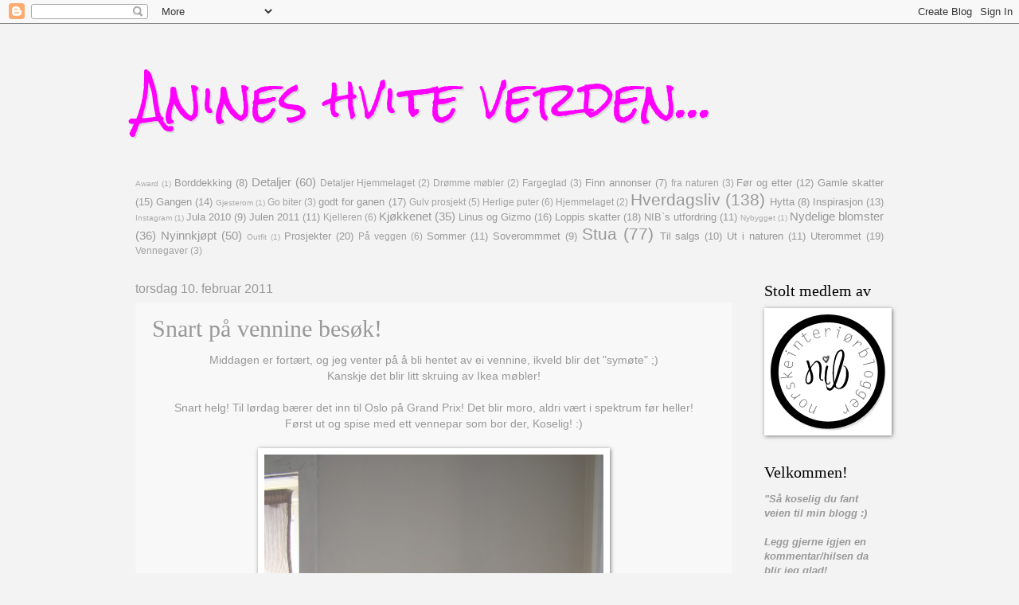

--- FILE ---
content_type: text/html; charset=UTF-8
request_url: https://anineshviteverden.blogspot.com/2011/02/snart-pa-vennine-besk.html
body_size: 20685
content:
<!DOCTYPE html>
<html class='v2' dir='ltr' lang='no'>
<head>
<link href='https://www.blogger.com/static/v1/widgets/335934321-css_bundle_v2.css' rel='stylesheet' type='text/css'/>
<meta content='width=1100' name='viewport'/>
<meta content='text/html; charset=UTF-8' http-equiv='Content-Type'/>
<meta content='blogger' name='generator'/>
<link href='https://anineshviteverden.blogspot.com/favicon.ico' rel='icon' type='image/x-icon'/>
<link href='http://anineshviteverden.blogspot.com/2011/02/snart-pa-vennine-besk.html' rel='canonical'/>
<link rel="alternate" type="application/atom+xml" title="Anines hvite verden... - Atom" href="https://anineshviteverden.blogspot.com/feeds/posts/default" />
<link rel="alternate" type="application/rss+xml" title="Anines hvite verden... - RSS" href="https://anineshviteverden.blogspot.com/feeds/posts/default?alt=rss" />
<link rel="service.post" type="application/atom+xml" title="Anines hvite verden... - Atom" href="https://www.blogger.com/feeds/89354374444000874/posts/default" />

<link rel="alternate" type="application/atom+xml" title="Anines hvite verden... - Atom" href="https://anineshviteverden.blogspot.com/feeds/6203644635867737075/comments/default" />
<!--Can't find substitution for tag [blog.ieCssRetrofitLinks]-->
<link href='https://blogger.googleusercontent.com/img/b/R29vZ2xl/AVvXsEh20BZtkAkJrIQPOYpsyGX0DgZxGxIOhW0cbXpLtSaf0ALYsSYHF6E8mDDCpo2QWF6H-JpmAV-aNSWQ1M6DJjEdyCm2EtoeY2LwtLLPKVTQHhQzZzuQzkKZwj7Xe0ei4L1waJdyl-rSoWu-/s640/IMG_1747.JPG' rel='image_src'/>
<meta content='http://anineshviteverden.blogspot.com/2011/02/snart-pa-vennine-besk.html' property='og:url'/>
<meta content='Snart på vennine besøk!' property='og:title'/>
<meta content='Middagen er fortært, og jeg venter på å bli hentet av ei vennine, ikveld blir det &quot;symøte&quot; ;) Kanskje det blir litt skruing av Ikea møbler! ...' property='og:description'/>
<meta content='https://blogger.googleusercontent.com/img/b/R29vZ2xl/AVvXsEh20BZtkAkJrIQPOYpsyGX0DgZxGxIOhW0cbXpLtSaf0ALYsSYHF6E8mDDCpo2QWF6H-JpmAV-aNSWQ1M6DJjEdyCm2EtoeY2LwtLLPKVTQHhQzZzuQzkKZwj7Xe0ei4L1waJdyl-rSoWu-/w1200-h630-p-k-no-nu/IMG_1747.JPG' property='og:image'/>
<title>Anines hvite verden...: Snart på vennine besøk!</title>
<style type='text/css'>@font-face{font-family:'Rock Salt';font-style:normal;font-weight:400;font-display:swap;src:url(//fonts.gstatic.com/s/rocksalt/v24/MwQ0bhv11fWD6QsAVOZrt0M6p7NGrQ.woff2)format('woff2');unicode-range:U+0000-00FF,U+0131,U+0152-0153,U+02BB-02BC,U+02C6,U+02DA,U+02DC,U+0304,U+0308,U+0329,U+2000-206F,U+20AC,U+2122,U+2191,U+2193,U+2212,U+2215,U+FEFF,U+FFFD;}</style>
<style id='page-skin-1' type='text/css'><!--
/*
-----------------------------------------------
Blogger Template Style
Name:     Watermark
Designer: Blogger
URL:      www.blogger.com
----------------------------------------------- */
/* Use this with templates/1ktemplate-*.html */
/* Content
----------------------------------------------- */
body {
font: normal normal 14px 'Trebuchet MS', Trebuchet, sans-serif;
color: #999999;
background: #f3f3f3 none no-repeat scroll center center;
}
html body .content-outer {
min-width: 0;
max-width: 100%;
width: 100%;
}
.content-outer {
font-size: 92%;
}
a:link {
text-decoration:none;
color: #999999;
}
a:visited {
text-decoration:none;
color: #999999;
}
a:hover {
text-decoration:underline;
color: #999999;
}
.body-fauxcolumns .cap-top {
margin-top: 30px;
background: #f3f3f3 none no-repeat scroll center center;
height: 121px;
}
.content-inner {
padding: 0;
}
/* Header
----------------------------------------------- */
.header-inner .Header .titlewrapper,
.header-inner .Header .descriptionwrapper {
padding-left: 20px;
padding-right: 20px;
}
.Header h1 {
font: normal normal 60px Rock Salt;
color: #ff00ff;
text-shadow: 2px 2px rgba(0, 0, 0, .1);
}
.Header h1 a {
color: #ff00ff;
}
.Header .description {
font-size: 140%;
color: #f4cccc;
}
/* Tabs
----------------------------------------------- */
.tabs-inner .section {
margin: 0 20px;
}
.tabs-inner .PageList, .tabs-inner .LinkList, .tabs-inner .Labels {
margin-left: -11px;
margin-right: -11px;
background-color: #858585;
border-top: 0 solid #ffffff;
border-bottom: 0 solid #ffffff;
-moz-box-shadow: 0 0 0 rgba(0, 0, 0, .3);
-webkit-box-shadow: 0 0 0 rgba(0, 0, 0, .3);
-goog-ms-box-shadow: 0 0 0 rgba(0, 0, 0, .3);
box-shadow: 0 0 0 rgba(0, 0, 0, .3);
}
.tabs-inner .PageList .widget-content,
.tabs-inner .LinkList .widget-content,
.tabs-inner .Labels .widget-content {
margin: -3px -11px;
background: transparent none  no-repeat scroll right;
}
.tabs-inner .widget ul {
padding: 2px 25px;
max-height: 34px;
background: transparent none no-repeat scroll left;
}
.tabs-inner .widget li {
border: none;
}
.tabs-inner .widget li a {
display: inline-block;
padding: .25em 1em;
font: normal normal 20px Rock Salt;
color: #999999;
border-right: 1px solid #000000;
}
.tabs-inner .widget li:first-child a {
border-left: 1px solid #000000;
}
.tabs-inner .widget li.selected a, .tabs-inner .widget li a:hover {
color: #999999;
}
/* Headings
----------------------------------------------- */
h2 {
font: normal normal 20px Georgia, Utopia, 'Palatino Linotype', Palatino, serif;
color: #000000;
margin: 0 0 .5em;
}
h2.date-header {
font: normal normal 16px Arial, Tahoma, Helvetica, FreeSans, sans-serif;
color: #999999;
}
/* Main
----------------------------------------------- */
.main-inner .column-center-inner,
.main-inner .column-left-inner,
.main-inner .column-right-inner {
padding: 0 5px;
}
.main-outer {
margin-top: 0;
background: transparent none no-repeat scroll top left;
}
.main-inner {
padding-top: 30px;
}
.main-cap-top {
position: relative;
}
.main-cap-top .cap-right {
position: absolute;
height: 0;
width: 100%;
bottom: 0;
background: transparent none repeat-x scroll bottom center;
}
.main-cap-top .cap-left {
position: absolute;
height: 245px;
width: 280px;
right: 0;
bottom: 0;
background: transparent none no-repeat scroll bottom left;
}
/* Posts
----------------------------------------------- */
.post-outer {
padding: 15px 20px;
margin: 0 0 25px;
background: transparent url(https://resources.blogblog.com/blogblog/data/1kt/watermark/post_background_birds.png) repeat scroll top left;
_background-image: none;
border: dotted 1px #f3f3f3;
-moz-box-shadow: 0 0 0 rgba(0, 0, 0, .1);
-webkit-box-shadow: 0 0 0 rgba(0, 0, 0, .1);
-goog-ms-box-shadow: 0 0 0 rgba(0, 0, 0, .1);
box-shadow: 0 0 0 rgba(0, 0, 0, .1);
}
h3.post-title {
font: normal normal 30px Georgia, Utopia, 'Palatino Linotype', Palatino, serif;
margin: 0;
}
.comments h4 {
font: normal normal 30px Georgia, Utopia, 'Palatino Linotype', Palatino, serif;
margin: 1em 0 0;
}
.post-body {
font-size: 105%;
line-height: 1.5;
position: relative;
}
.post-header {
margin: 0 0 1em;
color: #999999;
}
.post-footer {
margin: 10px 0 0;
padding: 10px 0 0;
color: #999999;
border-top: dashed 1px #858585;
}
#blog-pager {
font-size: 140%
}
#comments .comment-author {
padding-top: 1.5em;
border-top: dashed 1px #858585;
background-position: 0 1.5em;
}
#comments .comment-author:first-child {
padding-top: 0;
border-top: none;
}
.avatar-image-container {
margin: .2em 0 0;
}
/* Comments
----------------------------------------------- */
.comments .comments-content .icon.blog-author {
background-repeat: no-repeat;
background-image: url([data-uri]);
}
.comments .comments-content .loadmore a {
border-top: 1px solid #858585;
border-bottom: 1px solid #858585;
}
.comments .continue {
border-top: 2px solid #858585;
}
/* Widgets
----------------------------------------------- */
.widget ul, .widget #ArchiveList ul.flat {
padding: 0;
list-style: none;
}
.widget ul li, .widget #ArchiveList ul.flat li {
padding: .35em 0;
text-indent: 0;
border-top: dashed 1px #858585;
}
.widget ul li:first-child, .widget #ArchiveList ul.flat li:first-child {
border-top: none;
}
.widget .post-body ul {
list-style: disc;
}
.widget .post-body ul li {
border: none;
}
.widget .zippy {
color: #858585;
}
.post-body img, .post-body .tr-caption-container, .Profile img, .Image img,
.BlogList .item-thumbnail img {
padding: 5px;
background: #fff;
-moz-box-shadow: 1px 1px 5px rgba(0, 0, 0, .5);
-webkit-box-shadow: 1px 1px 5px rgba(0, 0, 0, .5);
-goog-ms-box-shadow: 1px 1px 5px rgba(0, 0, 0, .5);
box-shadow: 1px 1px 5px rgba(0, 0, 0, .5);
}
.post-body img, .post-body .tr-caption-container {
padding: 8px;
}
.post-body .tr-caption-container {
color: #333333;
}
.post-body .tr-caption-container img {
padding: 0;
background: transparent;
border: none;
-moz-box-shadow: 0 0 0 rgba(0, 0, 0, .1);
-webkit-box-shadow: 0 0 0 rgba(0, 0, 0, .1);
-goog-ms-box-shadow: 0 0 0 rgba(0, 0, 0, .1);
box-shadow: 0 0 0 rgba(0, 0, 0, .1);
}
/* Footer
----------------------------------------------- */
.footer-outer {
color:#999999;
background: #858585 url(https://resources.blogblog.com/blogblog/data/1kt/watermark/body_background_navigator.png) repeat scroll top left;
}
.footer-outer a {
color: #999999;
}
.footer-outer a:visited {
color: #999999;
}
.footer-outer a:hover {
color: #999999;
}
.footer-outer .widget h2 {
color: #999999;
}
/* Mobile
----------------------------------------------- */
body.mobile  {
background-size: 100% auto;
}
.mobile .body-fauxcolumn-outer {
background: transparent none repeat scroll top left;
}
html .mobile .mobile-date-outer {
border-bottom: none;
background: transparent url(https://resources.blogblog.com/blogblog/data/1kt/watermark/post_background_birds.png) repeat scroll top left;
_background-image: none;
margin-bottom: 10px;
}
.mobile .main-inner .date-outer {
padding: 0;
}
.mobile .main-inner .date-header {
margin: 10px;
}
.mobile .main-cap-top {
z-index: -1;
}
.mobile .content-outer {
font-size: 100%;
}
.mobile .post-outer {
padding: 10px;
}
.mobile .main-cap-top .cap-left {
background: transparent none no-repeat scroll bottom left;
}
.mobile .body-fauxcolumns .cap-top {
margin: 0;
}
.mobile-link-button {
background: transparent url(https://resources.blogblog.com/blogblog/data/1kt/watermark/post_background_birds.png) repeat scroll top left;
}
.mobile-link-button a:link, .mobile-link-button a:visited {
color: #999999;
}
.mobile-index-date .date-header {
color: #999999;
}
.mobile-index-contents {
color: #999999;
}
.mobile .tabs-inner .section {
margin: 0;
}
.mobile .tabs-inner .PageList {
margin-left: 0;
margin-right: 0;
}
.mobile .tabs-inner .PageList .widget-content {
margin: 0;
color: #999999;
background: transparent url(https://resources.blogblog.com/blogblog/data/1kt/watermark/post_background_birds.png) repeat scroll top left;
}
.mobile .tabs-inner .PageList .widget-content .pagelist-arrow {
border-left: 1px solid #000000;
}

--></style>
<style id='template-skin-1' type='text/css'><!--
body {
min-width: 980px;
}
.content-outer, .content-fauxcolumn-outer, .region-inner {
min-width: 980px;
max-width: 980px;
_width: 980px;
}
.main-inner .columns {
padding-left: 0px;
padding-right: 190px;
}
.main-inner .fauxcolumn-center-outer {
left: 0px;
right: 190px;
/* IE6 does not respect left and right together */
_width: expression(this.parentNode.offsetWidth -
parseInt("0px") -
parseInt("190px") + 'px');
}
.main-inner .fauxcolumn-left-outer {
width: 0px;
}
.main-inner .fauxcolumn-right-outer {
width: 190px;
}
.main-inner .column-left-outer {
width: 0px;
right: 100%;
margin-left: -0px;
}
.main-inner .column-right-outer {
width: 190px;
margin-right: -190px;
}
#layout {
min-width: 0;
}
#layout .content-outer {
min-width: 0;
width: 800px;
}
#layout .region-inner {
min-width: 0;
width: auto;
}
body#layout div.add_widget {
padding: 8px;
}
body#layout div.add_widget a {
margin-left: 32px;
}
--></style>
<link href='https://www.blogger.com/dyn-css/authorization.css?targetBlogID=89354374444000874&amp;zx=04fdc9e2-82f4-4007-97b9-e07c537673ed' media='none' onload='if(media!=&#39;all&#39;)media=&#39;all&#39;' rel='stylesheet'/><noscript><link href='https://www.blogger.com/dyn-css/authorization.css?targetBlogID=89354374444000874&amp;zx=04fdc9e2-82f4-4007-97b9-e07c537673ed' rel='stylesheet'/></noscript>
<meta name='google-adsense-platform-account' content='ca-host-pub-1556223355139109'/>
<meta name='google-adsense-platform-domain' content='blogspot.com'/>

</head>
<body class='loading variant-birds'>
<div class='navbar section' id='navbar' name='Navbar'><div class='widget Navbar' data-version='1' id='Navbar1'><script type="text/javascript">
    function setAttributeOnload(object, attribute, val) {
      if(window.addEventListener) {
        window.addEventListener('load',
          function(){ object[attribute] = val; }, false);
      } else {
        window.attachEvent('onload', function(){ object[attribute] = val; });
      }
    }
  </script>
<div id="navbar-iframe-container"></div>
<script type="text/javascript" src="https://apis.google.com/js/platform.js"></script>
<script type="text/javascript">
      gapi.load("gapi.iframes:gapi.iframes.style.bubble", function() {
        if (gapi.iframes && gapi.iframes.getContext) {
          gapi.iframes.getContext().openChild({
              url: 'https://www.blogger.com/navbar/89354374444000874?po\x3d6203644635867737075\x26origin\x3dhttps://anineshviteverden.blogspot.com',
              where: document.getElementById("navbar-iframe-container"),
              id: "navbar-iframe"
          });
        }
      });
    </script><script type="text/javascript">
(function() {
var script = document.createElement('script');
script.type = 'text/javascript';
script.src = '//pagead2.googlesyndication.com/pagead/js/google_top_exp.js';
var head = document.getElementsByTagName('head')[0];
if (head) {
head.appendChild(script);
}})();
</script>
</div></div>
<div class='body-fauxcolumns'>
<div class='fauxcolumn-outer body-fauxcolumn-outer'>
<div class='cap-top'>
<div class='cap-left'></div>
<div class='cap-right'></div>
</div>
<div class='fauxborder-left'>
<div class='fauxborder-right'></div>
<div class='fauxcolumn-inner'>
</div>
</div>
<div class='cap-bottom'>
<div class='cap-left'></div>
<div class='cap-right'></div>
</div>
</div>
</div>
<div class='content'>
<div class='content-fauxcolumns'>
<div class='fauxcolumn-outer content-fauxcolumn-outer'>
<div class='cap-top'>
<div class='cap-left'></div>
<div class='cap-right'></div>
</div>
<div class='fauxborder-left'>
<div class='fauxborder-right'></div>
<div class='fauxcolumn-inner'>
</div>
</div>
<div class='cap-bottom'>
<div class='cap-left'></div>
<div class='cap-right'></div>
</div>
</div>
</div>
<div class='content-outer'>
<div class='content-cap-top cap-top'>
<div class='cap-left'></div>
<div class='cap-right'></div>
</div>
<div class='fauxborder-left content-fauxborder-left'>
<div class='fauxborder-right content-fauxborder-right'></div>
<div class='content-inner'>
<header>
<div class='header-outer'>
<div class='header-cap-top cap-top'>
<div class='cap-left'></div>
<div class='cap-right'></div>
</div>
<div class='fauxborder-left header-fauxborder-left'>
<div class='fauxborder-right header-fauxborder-right'></div>
<div class='region-inner header-inner'>
<div class='header section' id='header' name='Overskrift'><div class='widget Header' data-version='1' id='Header1'>
<div id='header-inner'>
<div class='titlewrapper'>
<h1 class='title'>
<a href='https://anineshviteverden.blogspot.com/'>
Anines hvite verden...
</a>
</h1>
</div>
<div class='descriptionwrapper'>
<p class='description'><span>
</span></p>
</div>
</div>
</div></div>
</div>
</div>
<div class='header-cap-bottom cap-bottom'>
<div class='cap-left'></div>
<div class='cap-right'></div>
</div>
</div>
</header>
<div class='tabs-outer'>
<div class='tabs-cap-top cap-top'>
<div class='cap-left'></div>
<div class='cap-right'></div>
</div>
<div class='fauxborder-left tabs-fauxborder-left'>
<div class='fauxborder-right tabs-fauxborder-right'></div>
<div class='region-inner tabs-inner'>
<div class='tabs section' id='crosscol' name='Krysskolonne'><div class='widget Label' data-version='1' id='Label1'>
<h2>Etiketter</h2>
<div class='widget-content cloud-label-widget-content'>
<span class='label-size label-size-1'>
<a dir='ltr' href='https://anineshviteverden.blogspot.com/search/label/Award'>Award</a>
<span class='label-count' dir='ltr'>(1)</span>
</span>
<span class='label-size label-size-3'>
<a dir='ltr' href='https://anineshviteverden.blogspot.com/search/label/Borddekking'>Borddekking</a>
<span class='label-count' dir='ltr'>(8)</span>
</span>
<span class='label-size label-size-4'>
<a dir='ltr' href='https://anineshviteverden.blogspot.com/search/label/Detaljer'>Detaljer</a>
<span class='label-count' dir='ltr'>(60)</span>
</span>
<span class='label-size label-size-2'>
<a dir='ltr' href='https://anineshviteverden.blogspot.com/search/label/Detaljer%20Hjemmelaget'>Detaljer Hjemmelaget</a>
<span class='label-count' dir='ltr'>(2)</span>
</span>
<span class='label-size label-size-2'>
<a dir='ltr' href='https://anineshviteverden.blogspot.com/search/label/Dr%C3%B8mme%20m%C3%B8bler'>Drømme møbler</a>
<span class='label-count' dir='ltr'>(2)</span>
</span>
<span class='label-size label-size-2'>
<a dir='ltr' href='https://anineshviteverden.blogspot.com/search/label/Fargeglad'>Fargeglad</a>
<span class='label-count' dir='ltr'>(3)</span>
</span>
<span class='label-size label-size-3'>
<a dir='ltr' href='https://anineshviteverden.blogspot.com/search/label/Finn%20annonser'>Finn annonser</a>
<span class='label-count' dir='ltr'>(7)</span>
</span>
<span class='label-size label-size-2'>
<a dir='ltr' href='https://anineshviteverden.blogspot.com/search/label/fra%20naturen'>fra naturen</a>
<span class='label-count' dir='ltr'>(3)</span>
</span>
<span class='label-size label-size-3'>
<a dir='ltr' href='https://anineshviteverden.blogspot.com/search/label/F%C3%B8r%20og%20etter'>Før og etter</a>
<span class='label-count' dir='ltr'>(12)</span>
</span>
<span class='label-size label-size-3'>
<a dir='ltr' href='https://anineshviteverden.blogspot.com/search/label/Gamle%20skatter'>Gamle skatter</a>
<span class='label-count' dir='ltr'>(15)</span>
</span>
<span class='label-size label-size-3'>
<a dir='ltr' href='https://anineshviteverden.blogspot.com/search/label/Gangen'>Gangen</a>
<span class='label-count' dir='ltr'>(14)</span>
</span>
<span class='label-size label-size-1'>
<a dir='ltr' href='https://anineshviteverden.blogspot.com/search/label/Gjesterom'>Gjesterom</a>
<span class='label-count' dir='ltr'>(1)</span>
</span>
<span class='label-size label-size-2'>
<a dir='ltr' href='https://anineshviteverden.blogspot.com/search/label/Go%20biter'>Go biter</a>
<span class='label-count' dir='ltr'>(3)</span>
</span>
<span class='label-size label-size-3'>
<a dir='ltr' href='https://anineshviteverden.blogspot.com/search/label/godt%20for%20ganen'>godt for ganen</a>
<span class='label-count' dir='ltr'>(17)</span>
</span>
<span class='label-size label-size-2'>
<a dir='ltr' href='https://anineshviteverden.blogspot.com/search/label/Gulv%20prosjekt'>Gulv prosjekt</a>
<span class='label-count' dir='ltr'>(5)</span>
</span>
<span class='label-size label-size-2'>
<a dir='ltr' href='https://anineshviteverden.blogspot.com/search/label/Herlige%20puter'>Herlige puter</a>
<span class='label-count' dir='ltr'>(6)</span>
</span>
<span class='label-size label-size-2'>
<a dir='ltr' href='https://anineshviteverden.blogspot.com/search/label/Hjemmelaget'>Hjemmelaget</a>
<span class='label-count' dir='ltr'>(2)</span>
</span>
<span class='label-size label-size-5'>
<a dir='ltr' href='https://anineshviteverden.blogspot.com/search/label/Hverdagsliv'>Hverdagsliv</a>
<span class='label-count' dir='ltr'>(138)</span>
</span>
<span class='label-size label-size-3'>
<a dir='ltr' href='https://anineshviteverden.blogspot.com/search/label/Hytta'>Hytta</a>
<span class='label-count' dir='ltr'>(8)</span>
</span>
<span class='label-size label-size-3'>
<a dir='ltr' href='https://anineshviteverden.blogspot.com/search/label/Inspirasjon'>Inspirasjon</a>
<span class='label-count' dir='ltr'>(13)</span>
</span>
<span class='label-size label-size-1'>
<a dir='ltr' href='https://anineshviteverden.blogspot.com/search/label/Instagram'>Instagram</a>
<span class='label-count' dir='ltr'>(1)</span>
</span>
<span class='label-size label-size-3'>
<a dir='ltr' href='https://anineshviteverden.blogspot.com/search/label/Jula%202010'>Jula 2010</a>
<span class='label-count' dir='ltr'>(9)</span>
</span>
<span class='label-size label-size-3'>
<a dir='ltr' href='https://anineshviteverden.blogspot.com/search/label/Julen%202011'>Julen 2011</a>
<span class='label-count' dir='ltr'>(11)</span>
</span>
<span class='label-size label-size-2'>
<a dir='ltr' href='https://anineshviteverden.blogspot.com/search/label/Kjelleren'>Kjelleren</a>
<span class='label-count' dir='ltr'>(6)</span>
</span>
<span class='label-size label-size-4'>
<a dir='ltr' href='https://anineshviteverden.blogspot.com/search/label/Kj%C3%B8kkenet'>Kjøkkenet</a>
<span class='label-count' dir='ltr'>(35)</span>
</span>
<span class='label-size label-size-3'>
<a dir='ltr' href='https://anineshviteverden.blogspot.com/search/label/Linus%20og%20Gizmo'>Linus og Gizmo</a>
<span class='label-count' dir='ltr'>(16)</span>
</span>
<span class='label-size label-size-3'>
<a dir='ltr' href='https://anineshviteverden.blogspot.com/search/label/Loppis%20skatter'>Loppis skatter</a>
<span class='label-count' dir='ltr'>(18)</span>
</span>
<span class='label-size label-size-3'>
<a dir='ltr' href='https://anineshviteverden.blogspot.com/search/label/NIB%60s%20utfordring'>NIB`s utfordring</a>
<span class='label-count' dir='ltr'>(11)</span>
</span>
<span class='label-size label-size-1'>
<a dir='ltr' href='https://anineshviteverden.blogspot.com/search/label/Nybygget'>Nybygget</a>
<span class='label-count' dir='ltr'>(1)</span>
</span>
<span class='label-size label-size-4'>
<a dir='ltr' href='https://anineshviteverden.blogspot.com/search/label/Nydelige%20blomster'>Nydelige blomster</a>
<span class='label-count' dir='ltr'>(36)</span>
</span>
<span class='label-size label-size-4'>
<a dir='ltr' href='https://anineshviteverden.blogspot.com/search/label/Nyinnkj%C3%B8pt'>Nyinnkjøpt</a>
<span class='label-count' dir='ltr'>(50)</span>
</span>
<span class='label-size label-size-1'>
<a dir='ltr' href='https://anineshviteverden.blogspot.com/search/label/Outfit'>Outfit</a>
<span class='label-count' dir='ltr'>(1)</span>
</span>
<span class='label-size label-size-3'>
<a dir='ltr' href='https://anineshviteverden.blogspot.com/search/label/Prosjekter'>Prosjekter</a>
<span class='label-count' dir='ltr'>(20)</span>
</span>
<span class='label-size label-size-2'>
<a dir='ltr' href='https://anineshviteverden.blogspot.com/search/label/P%C3%A5%20veggen'>På veggen</a>
<span class='label-count' dir='ltr'>(6)</span>
</span>
<span class='label-size label-size-3'>
<a dir='ltr' href='https://anineshviteverden.blogspot.com/search/label/Sommer'>Sommer</a>
<span class='label-count' dir='ltr'>(11)</span>
</span>
<span class='label-size label-size-3'>
<a dir='ltr' href='https://anineshviteverden.blogspot.com/search/label/Soverommmet'>Soverommmet</a>
<span class='label-count' dir='ltr'>(9)</span>
</span>
<span class='label-size label-size-5'>
<a dir='ltr' href='https://anineshviteverden.blogspot.com/search/label/Stua'>Stua</a>
<span class='label-count' dir='ltr'>(77)</span>
</span>
<span class='label-size label-size-3'>
<a dir='ltr' href='https://anineshviteverden.blogspot.com/search/label/Til%20salgs'>Til salgs</a>
<span class='label-count' dir='ltr'>(10)</span>
</span>
<span class='label-size label-size-3'>
<a dir='ltr' href='https://anineshviteverden.blogspot.com/search/label/Ut%20i%20naturen'>Ut i naturen</a>
<span class='label-count' dir='ltr'>(11)</span>
</span>
<span class='label-size label-size-3'>
<a dir='ltr' href='https://anineshviteverden.blogspot.com/search/label/Uterommet'>Uterommet</a>
<span class='label-count' dir='ltr'>(19)</span>
</span>
<span class='label-size label-size-2'>
<a dir='ltr' href='https://anineshviteverden.blogspot.com/search/label/Vennegaver'>Vennegaver</a>
<span class='label-count' dir='ltr'>(3)</span>
</span>
<div class='clear'></div>
</div>
</div></div>
<div class='tabs no-items section' id='crosscol-overflow' name='Cross-Column 2'></div>
</div>
</div>
<div class='tabs-cap-bottom cap-bottom'>
<div class='cap-left'></div>
<div class='cap-right'></div>
</div>
</div>
<div class='main-outer'>
<div class='main-cap-top cap-top'>
<div class='cap-left'></div>
<div class='cap-right'></div>
</div>
<div class='fauxborder-left main-fauxborder-left'>
<div class='fauxborder-right main-fauxborder-right'></div>
<div class='region-inner main-inner'>
<div class='columns fauxcolumns'>
<div class='fauxcolumn-outer fauxcolumn-center-outer'>
<div class='cap-top'>
<div class='cap-left'></div>
<div class='cap-right'></div>
</div>
<div class='fauxborder-left'>
<div class='fauxborder-right'></div>
<div class='fauxcolumn-inner'>
</div>
</div>
<div class='cap-bottom'>
<div class='cap-left'></div>
<div class='cap-right'></div>
</div>
</div>
<div class='fauxcolumn-outer fauxcolumn-left-outer'>
<div class='cap-top'>
<div class='cap-left'></div>
<div class='cap-right'></div>
</div>
<div class='fauxborder-left'>
<div class='fauxborder-right'></div>
<div class='fauxcolumn-inner'>
</div>
</div>
<div class='cap-bottom'>
<div class='cap-left'></div>
<div class='cap-right'></div>
</div>
</div>
<div class='fauxcolumn-outer fauxcolumn-right-outer'>
<div class='cap-top'>
<div class='cap-left'></div>
<div class='cap-right'></div>
</div>
<div class='fauxborder-left'>
<div class='fauxborder-right'></div>
<div class='fauxcolumn-inner'>
</div>
</div>
<div class='cap-bottom'>
<div class='cap-left'></div>
<div class='cap-right'></div>
</div>
</div>
<!-- corrects IE6 width calculation -->
<div class='columns-inner'>
<div class='column-center-outer'>
<div class='column-center-inner'>
<div class='main section' id='main' name='Hoveddel'><div class='widget Blog' data-version='1' id='Blog1'>
<div class='blog-posts hfeed'>

          <div class="date-outer">
        
<h2 class='date-header'><span>torsdag 10. februar 2011</span></h2>

          <div class="date-posts">
        
<div class='post-outer'>
<div class='post hentry uncustomized-post-template' itemprop='blogPost' itemscope='itemscope' itemtype='http://schema.org/BlogPosting'>
<meta content='https://blogger.googleusercontent.com/img/b/R29vZ2xl/AVvXsEh20BZtkAkJrIQPOYpsyGX0DgZxGxIOhW0cbXpLtSaf0ALYsSYHF6E8mDDCpo2QWF6H-JpmAV-aNSWQ1M6DJjEdyCm2EtoeY2LwtLLPKVTQHhQzZzuQzkKZwj7Xe0ei4L1waJdyl-rSoWu-/s640/IMG_1747.JPG' itemprop='image_url'/>
<meta content='89354374444000874' itemprop='blogId'/>
<meta content='6203644635867737075' itemprop='postId'/>
<a name='6203644635867737075'></a>
<h3 class='post-title entry-title' itemprop='name'>
Snart på vennine besøk!
</h3>
<div class='post-header'>
<div class='post-header-line-1'></div>
</div>
<div class='post-body entry-content' id='post-body-6203644635867737075' itemprop='description articleBody'>
<div align="center">Middagen er fortært, og jeg venter på å bli hentet av ei vennine, ikveld blir det "symøte" ;)</div><div align="center">Kanskje det blir litt skruing av Ikea møbler!</div><div align="center"><br />
</div><div align="center">Snart helg! Til lørdag bærer det inn til Oslo på Grand Prix! Det blir moro, aldri vært i spektrum før heller!</div><div align="center">Først ut og spise med ett vennepar som bor der, Koselig! :)</div><div align="center"><br />
</div><table align="center" cellpadding="0" cellspacing="0" class="tr-caption-container" style="margin-left: auto; margin-right: auto; text-align: center;"><tbody>
<tr><td style="text-align: center;"><a href="https://blogger.googleusercontent.com/img/b/R29vZ2xl/AVvXsEh20BZtkAkJrIQPOYpsyGX0DgZxGxIOhW0cbXpLtSaf0ALYsSYHF6E8mDDCpo2QWF6H-JpmAV-aNSWQ1M6DJjEdyCm2EtoeY2LwtLLPKVTQHhQzZzuQzkKZwj7Xe0ei4L1waJdyl-rSoWu-/s1600/IMG_1747.JPG" imageanchor="1" style="margin-left: auto; margin-right: auto;"><img border="0" h5="true" height="640" src="https://blogger.googleusercontent.com/img/b/R29vZ2xl/AVvXsEh20BZtkAkJrIQPOYpsyGX0DgZxGxIOhW0cbXpLtSaf0ALYsSYHF6E8mDDCpo2QWF6H-JpmAV-aNSWQ1M6DJjEdyCm2EtoeY2LwtLLPKVTQHhQzZzuQzkKZwj7Xe0ei4L1waJdyl-rSoWu-/s640/IMG_1747.JPG" width="426" /></a></td></tr>
<tr><td class="tr-caption" style="text-align: center;">Ser bildet ble tatt rundt juletider... ;)</td></tr>
</tbody></table><div class="separator" style="clear: both; text-align: center;"><br />
</div><div class="separator" style="clear: both; text-align: center;"><br />
</div><div align="center">Vi blogges! :)</div><div align="center"><br />
</div><div align="center"><br />
</div><div align="center"><br />
</div><div align="center"><br />
</div><div align="center"><br />
</div><div align="center"><br />
</div><div align="center"><br />
</div><div align="center"><br />
</div><div align="center"><a href="http://www.mylivesignature.com/" target="_blank"><img src="https://lh3.googleusercontent.com/blogger_img_proxy/AEn0k_ukfiMyOzVPwNO2IQjnCQ6g2kPpItpg-CTtrnXG_On-MSdzb5ZdaEpUC0F8gxCsRyYUHbhwTZXcPKr3yxLAKVrG88o38ugDYdIvuoKNmI-cH5w1AN6TX9YKvzFEo2N4U9zZXrgqbtJiEgmtcdGDvYRKS7J4fL5nNQ=s0-d" style="background: none transparent scroll repeat 0% 0%; border-bottom: 0px; border-left: 0px; border-right: 0px; border-top: 0px;"></a></div>
<div style='clear: both;'></div>
</div>
<div class='post-footer'>
<div class='post-footer-line post-footer-line-1'>
<span class='post-author vcard'>
Lagt inn av
<span class='fn' itemprop='author' itemscope='itemscope' itemtype='http://schema.org/Person'>
<meta content='https://www.blogger.com/profile/11432530712576226784' itemprop='url'/>
<a class='g-profile' href='https://www.blogger.com/profile/11432530712576226784' rel='author' title='author profile'>
<span itemprop='name'>Anines hvite verden</span>
</a>
</span>
</span>
<span class='post-timestamp'>
kl.
<meta content='http://anineshviteverden.blogspot.com/2011/02/snart-pa-vennine-besk.html' itemprop='url'/>
<a class='timestamp-link' href='https://anineshviteverden.blogspot.com/2011/02/snart-pa-vennine-besk.html' rel='bookmark' title='permanent link'><abbr class='published' itemprop='datePublished' title='2011-02-10T17:49:00+01:00'>torsdag, februar 10, 2011</abbr></a>
</span>
<span class='post-comment-link'>
</span>
<span class='post-icons'>
<span class='item-action'>
<a href='https://www.blogger.com/email-post/89354374444000874/6203644635867737075' title='Send innlegg i e-post'>
<img alt='' class='icon-action' height='13' src='https://resources.blogblog.com/img/icon18_email.gif' width='18'/>
</a>
</span>
<span class='item-control blog-admin pid-725504645'>
<a href='https://www.blogger.com/post-edit.g?blogID=89354374444000874&postID=6203644635867737075&from=pencil' title='Rediger innlegg'>
<img alt='' class='icon-action' height='18' src='https://resources.blogblog.com/img/icon18_edit_allbkg.gif' width='18'/>
</a>
</span>
</span>
<div class='post-share-buttons goog-inline-block'>
</div>
</div>
<div class='post-footer-line post-footer-line-2'>
<span class='post-labels'>
Etiketter:
<a href='https://anineshviteverden.blogspot.com/search/label/Hverdagsliv' rel='tag'>Hverdagsliv</a>,
<a href='https://anineshviteverden.blogspot.com/search/label/Stua' rel='tag'>Stua</a>
</span>
</div>
<div class='post-footer-line post-footer-line-3'>
<span class='post-location'>
</span>
</div>
</div>
</div>
<div class='comments' id='comments'>
<a name='comments'></a>
<h4>1 kommentar:</h4>
<div class='comments-content'>
<script async='async' src='' type='text/javascript'></script>
<script type='text/javascript'>
    (function() {
      var items = null;
      var msgs = null;
      var config = {};

// <![CDATA[
      var cursor = null;
      if (items && items.length > 0) {
        cursor = parseInt(items[items.length - 1].timestamp) + 1;
      }

      var bodyFromEntry = function(entry) {
        var text = (entry &&
                    ((entry.content && entry.content.$t) ||
                     (entry.summary && entry.summary.$t))) ||
            '';
        if (entry && entry.gd$extendedProperty) {
          for (var k in entry.gd$extendedProperty) {
            if (entry.gd$extendedProperty[k].name == 'blogger.contentRemoved') {
              return '<span class="deleted-comment">' + text + '</span>';
            }
          }
        }
        return text;
      }

      var parse = function(data) {
        cursor = null;
        var comments = [];
        if (data && data.feed && data.feed.entry) {
          for (var i = 0, entry; entry = data.feed.entry[i]; i++) {
            var comment = {};
            // comment ID, parsed out of the original id format
            var id = /blog-(\d+).post-(\d+)/.exec(entry.id.$t);
            comment.id = id ? id[2] : null;
            comment.body = bodyFromEntry(entry);
            comment.timestamp = Date.parse(entry.published.$t) + '';
            if (entry.author && entry.author.constructor === Array) {
              var auth = entry.author[0];
              if (auth) {
                comment.author = {
                  name: (auth.name ? auth.name.$t : undefined),
                  profileUrl: (auth.uri ? auth.uri.$t : undefined),
                  avatarUrl: (auth.gd$image ? auth.gd$image.src : undefined)
                };
              }
            }
            if (entry.link) {
              if (entry.link[2]) {
                comment.link = comment.permalink = entry.link[2].href;
              }
              if (entry.link[3]) {
                var pid = /.*comments\/default\/(\d+)\?.*/.exec(entry.link[3].href);
                if (pid && pid[1]) {
                  comment.parentId = pid[1];
                }
              }
            }
            comment.deleteclass = 'item-control blog-admin';
            if (entry.gd$extendedProperty) {
              for (var k in entry.gd$extendedProperty) {
                if (entry.gd$extendedProperty[k].name == 'blogger.itemClass') {
                  comment.deleteclass += ' ' + entry.gd$extendedProperty[k].value;
                } else if (entry.gd$extendedProperty[k].name == 'blogger.displayTime') {
                  comment.displayTime = entry.gd$extendedProperty[k].value;
                }
              }
            }
            comments.push(comment);
          }
        }
        return comments;
      };

      var paginator = function(callback) {
        if (hasMore()) {
          var url = config.feed + '?alt=json&v=2&orderby=published&reverse=false&max-results=50';
          if (cursor) {
            url += '&published-min=' + new Date(cursor).toISOString();
          }
          window.bloggercomments = function(data) {
            var parsed = parse(data);
            cursor = parsed.length < 50 ? null
                : parseInt(parsed[parsed.length - 1].timestamp) + 1
            callback(parsed);
            window.bloggercomments = null;
          }
          url += '&callback=bloggercomments';
          var script = document.createElement('script');
          script.type = 'text/javascript';
          script.src = url;
          document.getElementsByTagName('head')[0].appendChild(script);
        }
      };
      var hasMore = function() {
        return !!cursor;
      };
      var getMeta = function(key, comment) {
        if ('iswriter' == key) {
          var matches = !!comment.author
              && comment.author.name == config.authorName
              && comment.author.profileUrl == config.authorUrl;
          return matches ? 'true' : '';
        } else if ('deletelink' == key) {
          return config.baseUri + '/comment/delete/'
               + config.blogId + '/' + comment.id;
        } else if ('deleteclass' == key) {
          return comment.deleteclass;
        }
        return '';
      };

      var replybox = null;
      var replyUrlParts = null;
      var replyParent = undefined;

      var onReply = function(commentId, domId) {
        if (replybox == null) {
          // lazily cache replybox, and adjust to suit this style:
          replybox = document.getElementById('comment-editor');
          if (replybox != null) {
            replybox.height = '250px';
            replybox.style.display = 'block';
            replyUrlParts = replybox.src.split('#');
          }
        }
        if (replybox && (commentId !== replyParent)) {
          replybox.src = '';
          document.getElementById(domId).insertBefore(replybox, null);
          replybox.src = replyUrlParts[0]
              + (commentId ? '&parentID=' + commentId : '')
              + '#' + replyUrlParts[1];
          replyParent = commentId;
        }
      };

      var hash = (window.location.hash || '#').substring(1);
      var startThread, targetComment;
      if (/^comment-form_/.test(hash)) {
        startThread = hash.substring('comment-form_'.length);
      } else if (/^c[0-9]+$/.test(hash)) {
        targetComment = hash.substring(1);
      }

      // Configure commenting API:
      var configJso = {
        'maxDepth': config.maxThreadDepth
      };
      var provider = {
        'id': config.postId,
        'data': items,
        'loadNext': paginator,
        'hasMore': hasMore,
        'getMeta': getMeta,
        'onReply': onReply,
        'rendered': true,
        'initComment': targetComment,
        'initReplyThread': startThread,
        'config': configJso,
        'messages': msgs
      };

      var render = function() {
        if (window.goog && window.goog.comments) {
          var holder = document.getElementById('comment-holder');
          window.goog.comments.render(holder, provider);
        }
      };

      // render now, or queue to render when library loads:
      if (window.goog && window.goog.comments) {
        render();
      } else {
        window.goog = window.goog || {};
        window.goog.comments = window.goog.comments || {};
        window.goog.comments.loadQueue = window.goog.comments.loadQueue || [];
        window.goog.comments.loadQueue.push(render);
      }
    })();
// ]]>
  </script>
<div id='comment-holder'>
<div class="comment-thread toplevel-thread"><ol id="top-ra"><li class="comment" id="c8662863673798576181"><div class="avatar-image-container"><img src="//www.blogger.com/img/blogger_logo_round_35.png" alt=""/></div><div class="comment-block"><div class="comment-header"><cite class="user"><a href="https://www.blogger.com/profile/10295759370345068542" rel="nofollow">Huldra</a></cite><span class="icon user "></span><span class="datetime secondary-text"><a rel="nofollow" href="https://anineshviteverden.blogspot.com/2011/02/snart-pa-vennine-besk.html?showComment=1298491786820#c8662863673798576181">23 februar, 2011 21:09</a></span></div><p class="comment-content">Nydelige hundebilder! :)</p><span class="comment-actions secondary-text"><a class="comment-reply" target="_self" data-comment-id="8662863673798576181">Svar</a><span class="item-control blog-admin blog-admin pid-1180560832"><a target="_self" href="https://www.blogger.com/comment/delete/89354374444000874/8662863673798576181">Slett</a></span></span></div><div class="comment-replies"><div id="c8662863673798576181-rt" class="comment-thread inline-thread hidden"><span class="thread-toggle thread-expanded"><span class="thread-arrow"></span><span class="thread-count"><a target="_self">Svar</a></span></span><ol id="c8662863673798576181-ra" class="thread-chrome thread-expanded"><div></div><div id="c8662863673798576181-continue" class="continue"><a class="comment-reply" target="_self" data-comment-id="8662863673798576181">Svar</a></div></ol></div></div><div class="comment-replybox-single" id="c8662863673798576181-ce"></div></li></ol><div id="top-continue" class="continue"><a class="comment-reply" target="_self">Legg til kommentar</a></div><div class="comment-replybox-thread" id="top-ce"></div><div class="loadmore hidden" data-post-id="6203644635867737075"><a target="_self">Last inn mer ...</a></div></div>
</div>
</div>
<p class='comment-footer'>
<div class='comment-form'>
<a name='comment-form'></a>
<p>Takk for hyggelige ord! &#9829;</p>
<p>Merk: Bare medlemmer av denne bloggen kan legge inn en kommentar.</p>
<a href='https://www.blogger.com/comment/frame/89354374444000874?po=6203644635867737075&hl=no&saa=85391&origin=https://anineshviteverden.blogspot.com' id='comment-editor-src'></a>
<iframe allowtransparency='true' class='blogger-iframe-colorize blogger-comment-from-post' frameborder='0' height='410px' id='comment-editor' name='comment-editor' src='' width='100%'></iframe>
<script src='https://www.blogger.com/static/v1/jsbin/2830521187-comment_from_post_iframe.js' type='text/javascript'></script>
<script type='text/javascript'>
      BLOG_CMT_createIframe('https://www.blogger.com/rpc_relay.html');
    </script>
</div>
</p>
<div id='backlinks-container'>
<div id='Blog1_backlinks-container'>
</div>
</div>
</div>
</div>

        </div></div>
      
</div>
<div class='blog-pager' id='blog-pager'>
<span id='blog-pager-newer-link'>
<a class='blog-pager-newer-link' href='https://anineshviteverden.blogspot.com/2011/02/fredagskvelden-er-her.html' id='Blog1_blog-pager-newer-link' title='Nyere innlegg'>Nyere innlegg</a>
</span>
<span id='blog-pager-older-link'>
<a class='blog-pager-older-link' href='https://anineshviteverden.blogspot.com/2011/02/dagene-flyr.html' id='Blog1_blog-pager-older-link' title='Eldre innlegg'>Eldre innlegg</a>
</span>
<a class='home-link' href='https://anineshviteverden.blogspot.com/'>Startsiden</a>
</div>
<div class='clear'></div>
<div class='post-feeds'>
<div class='feed-links'>
Abonner på:
<a class='feed-link' href='https://anineshviteverden.blogspot.com/feeds/6203644635867737075/comments/default' target='_blank' type='application/atom+xml'>Legg inn kommentarer (Atom)</a>
</div>
</div>
</div></div>
</div>
</div>
<div class='column-left-outer'>
<div class='column-left-inner'>
<aside>
</aside>
</div>
</div>
<div class='column-right-outer'>
<div class='column-right-inner'>
<aside>
<div class='sidebar section' id='sidebar-right-1'><div class='widget Image' data-version='1' id='Image4'>
<h2>Stolt medlem av</h2>
<div class='widget-content'>
<a href='http://norskeinteriorblogger.blogspot.com'>
<img alt='Stolt medlem av' height='150' id='Image4_img' src='https://blogger.googleusercontent.com/img/b/R29vZ2xl/AVvXsEgjQXo6pPNmqoG9VvFW1PezuH0zXbczmyURZuMnKKc_hujQoUDpHRCgEZu7cc1lQG5yPw9tckZCqrCcy6Ee42SrRdhgbHqTzDfyDByVlr0FAJRscUfrOtCF_anE_wnJTVLtAGrtdEfFRKxF/s250/NIB_knapp_sort.png' width='150'/>
</a>
<br/>
</div>
<div class='clear'></div>
</div><div class='widget Text' data-version='1' id='Text1'>
<h2 class='title'>Velkommen!</h2>
<div class='widget-content'>
<blockquote></blockquote><p><strong><em>"Så koselig du fant veien til min blogg :)</em></strong><br/><br/><em><strong>Legg gjerne igjen en kommentar/hilsen da blir jeg glad!</strong></em></p><p> </p><p><em><strong>Ha en fin dag!" </strong></em></p><blockquote></blockquote><blockquote></blockquote><blockquote></blockquote><br/><br/>
</div>
<div class='clear'></div>
</div><div class='widget Profile' data-version='1' id='Profile1'>
<h2>Om meg</h2>
<div class='widget-content'>
<a href='https://www.blogger.com/profile/11432530712576226784'><img alt='Bildet mitt' class='profile-img' height='80' src='//blogger.googleusercontent.com/img/b/R29vZ2xl/AVvXsEh6IIm02fIffru78D8HfF1rCoKPSjDbPafKxqiVinOznhg3mYdcMaGTUjkJvCakxnXv_uio-LXM3CXuQkHnUcpmlbcV_UFdmiWOfOBw0j0ESl8lBY5lAx9pVnbmxor3AMI/s220/IMG_2727.JPG' width='53'/></a>
<dl class='profile-datablock'>
<dt class='profile-data'>
<a class='profile-name-link g-profile' href='https://www.blogger.com/profile/11432530712576226784' rel='author' style='background-image: url(//www.blogger.com/img/logo-16.png);'>
Anines hvite verden
</a>
</dt>
<dd class='profile-textblock'>Ei jente fra Sandefjord på 26 år, bor med min samboer og to kjære vofser! 
Har en stor interesse for interiør... Hus kjøpte vi sammen i 2009 og her er det alltid prosjekter på gang! Følg gjerne med oss på veien!</dd>
</dl>
<a class='profile-link' href='https://www.blogger.com/profile/11432530712576226784' rel='author'>Vis hele profilen min</a>
<div class='clear'></div>
</div>
</div><div class='widget Image' data-version='1' id='Image2'>
<h2>Lille Linus</h2>
<div class='widget-content'>
<img alt='Lille Linus' height='131' id='Image2_img' src='https://blogger.googleusercontent.com/img/b/R29vZ2xl/AVvXsEiDFyTzX6bfazWMbZClXCd3zUZMkLAtDrr93MX9zmdw3kMf5Ycb_AO2H9-fbs-G3ZIUi2_RMaZgmE0hoP_6cuAqPnBkG1yLZaodFSBYX6KlnjocbwP_uNSAjP2yYBr82b6DHpGBewX5gqjN/s175/CIMG1860.JPG' width='175'/>
<br/>
</div>
<div class='clear'></div>
</div><div class='widget Image' data-version='1' id='Image1'>
<h2>Gizmo gutten</h2>
<div class='widget-content'>
<img alt='Gizmo gutten' height='117' id='Image1_img' src='https://blogger.googleusercontent.com/img/b/R29vZ2xl/AVvXsEgdgH7ml-MSVz0gCPHDpqMeZ1TcC2sz0HYqnDsg5QD91yupDelnpN_Fi2l5yBUxpw_3ZIs4uFvp8K5yHE6P7VF0zVdhQQTM_cPKZkXCydkQqc01HphbvJbRxVHXZbbk5iAuqVhpfVze0L1T/s175/DSC00723.JPG' width='175'/>
<br/>
</div>
<div class='clear'></div>
</div><div class='widget BlogList' data-version='1' id='BlogList1'>
<h2 class='title'>Favoritt bloggene</h2>
<div class='widget-content'>
<div class='blog-list-container' id='BlogList1_container'>
<ul id='BlogList1_blogs'>
<li style='display: block;'>
<div class='blog-icon'>
</div>
<div class='blog-content'>
<div class='blog-title'>
<a href='https://bylisette.no/' target='_blank'>
Lisettes perler...</a>
</div>
<div class='item-content'>
<span class='item-title'>
<a href='https://bylisette.no/bright-line-eating-i-sosiale-situasjoner/' target='_blank'>
Bright Line Eating i sosiale situasjoner
</a>
</span>
<div class='item-time'>
for ett år siden
</div>
</div>
</div>
<div style='clear: both;'></div>
</li>
<li style='display: block;'>
<div class='blog-icon'>
</div>
<div class='blog-content'>
<div class='blog-title'>
<a href='http://www.svenngaarden.com/' target='_blank'>
Svenngården</a>
</div>
<div class='item-content'>
<div class='item-thumbnail'>
<a href='http://www.svenngaarden.com/' target='_blank'>
<img alt='' border='0' height='72' src='https://1.bp.blogspot.com/-i651VGmmOEg/X8tRDwvzAvI/AAAAAAAAduk/V4y-AShlDn8uBErT58azsXxLNeeGwQt_wCLcBGAsYHQ/s72-c/blogg.png' width='72'/>
</a>
</div>
<span class='item-title'>
<a href='http://www.svenngaarden.com/2020/12/jeg-har-flyttet-til-amaliefagerlicom.html' target='_blank'>
Jeg har flyttet til amaliefagerli.com!
</a>
</span>
<div class='item-time'>
for 5 år siden
</div>
</div>
</div>
<div style='clear: both;'></div>
</li>
<li style='display: block;'>
<div class='blog-icon'>
</div>
<div class='blog-content'>
<div class='blog-title'>
<a href='http://www.sjarmogkaos.com/' target='_blank'>
Litt shabby, litt slitt og bare mitt!</a>
</div>
<div class='item-content'>
<div class='item-thumbnail'>
<a href='http://www.sjarmogkaos.com/' target='_blank'>
<img alt='' border='0' height='72' src='https://1.bp.blogspot.com/-IBrYs0j8oUg/UlChiLhlg4I/AAAAAAAAG7U/9nQYi7hqVO0UlP8QoqkX6XfdhMglNs4ZACPcBGAYYCw/s72-c/DSC_0032.jpg' width='72'/>
</a>
</div>
<span class='item-title'>
<a href='http://www.sjarmogkaos.com/2019/11/velkommen-tilbake-mine-herlige-lesere.html' target='_blank'>
Velkommen tilbake mine herlige lesere!!
</a>
</span>
<div class='item-time'>
for 6 år siden
</div>
</div>
</div>
<div style='clear: both;'></div>
</li>
<li style='display: block;'>
<div class='blog-icon'>
</div>
<div class='blog-content'>
<div class='blog-title'>
<a href='https://lottashimmelrom.blogspot.com/' target='_blank'>
Lottas himmelrom</a>
</div>
<div class='item-content'>
<div class='item-thumbnail'>
<a href='https://lottashimmelrom.blogspot.com/' target='_blank'>
<img alt='' border='0' height='72' src='https://1.bp.blogspot.com/-K49hbegWvFE/XU3Y2Ykx95I/AAAAAAAAMHU/60XoTLHVuMA-fIlILZnJugtXmUe-KxpKQCLcBGAs/s72-c/IMG-8167.JPG' width='72'/>
</a>
</div>
<span class='item-title'>
<a href='https://lottashimmelrom.blogspot.com/2019/08/matpakketips.html' target='_blank'>
Matpakketips
</a>
</span>
<div class='item-time'>
for 6 år siden
</div>
</div>
</div>
<div style='clear: both;'></div>
</li>
<li style='display: block;'>
<div class='blog-icon'>
</div>
<div class='blog-content'>
<div class='blog-title'>
<a href='http://harendrom.blogspot.com/' target='_blank'>
Har en drøm&#8230;</a>
</div>
<div class='item-content'>
<div class='item-thumbnail'>
<a href='http://harendrom.blogspot.com/' target='_blank'>
<img alt='' border='0' height='72' src='https://blogger.googleusercontent.com/img/b/R29vZ2xl/AVvXsEiGaKxwjTrGafxBTx4Cylz8M_ccFiog10lqccZwu5b2Q04OWWvXsgY7ctxU_EA4igS8YKNn_gJccG7PCtN6vIfK67W4eecVnQTVsy9-rhmHBoa0aXcB6eD-WheqkaATZ08GOYZ42rokB2M/s72-c/tempImageForSave.JPG' width='72'/>
</a>
</div>
<span class='item-title'>
<a href='http://harendrom.blogspot.com/2018/10/simply-in-love.html' target='_blank'>
Simply in love!
</a>
</span>
<div class='item-time'>
for 7 år siden
</div>
</div>
</div>
<div style='clear: both;'></div>
</li>
<li style='display: block;'>
<div class='blog-icon'>
</div>
<div class='blog-content'>
<div class='blog-title'>
<a href='https://heltenkelthosmig.blogspot.com/' target='_blank'>
Helt Enkelt hos mig - Inredning, foto och inspiration</a>
</div>
<div class='item-content'>
<div class='item-thumbnail'>
<a href='https://heltenkelthosmig.blogspot.com/' target='_blank'>
<img alt='' border='0' height='72' src='https://blogger.googleusercontent.com/img/b/R29vZ2xl/AVvXsEiGBHXDhOwB109YFPKeAqWTnxqUVqgWQBYe6gPMUsC3QFwzAau7Bq7kA7A_oYeARv8mtVD0zCJiRn6RadHOKJaJhiLc4WLcIdKNEtjzJuYdARWVLIbvW7kecS-0s9lt7Xi_OyyWTZ0qCnuC/s72-c/print+2.jpg' width='72'/>
</a>
</div>
<span class='item-title'>
<a href='https://heltenkelthosmig.blogspot.com/2017/03/mina-prints.html' target='_blank'>
Mina prints
</a>
</span>
<div class='item-time'>
for 8 år siden
</div>
</div>
</div>
<div style='clear: both;'></div>
</li>
<li style='display: block;'>
<div class='blog-icon'>
</div>
<div class='blog-content'>
<div class='blog-title'>
<a href='http://blog.fjeldborg.no/' target='_blank'>
Fjeldborg</a>
</div>
<div class='item-content'>
<div class='item-thumbnail'>
<a href='http://blog.fjeldborg.no/' target='_blank'>
<img alt='' border='0' height='72' src='https://blogger.googleusercontent.com/img/b/R29vZ2xl/AVvXsEj1a6xuODqTGGZk5K2kEgJyL-IwXny9mRca3pgkI8EXNJluPLTaoqD9nP6FmzxU9W-ELAhIFDlqBHp68v4O8WRjzeVl0kVoqdhTwYrbt4qN8nqyJFoZ2DLUq9MJ3arOPLt68WB0YEGUNaE/s72-c/ladyminerals_160126-_DSC5458.jpg' width='72'/>
</a>
</div>
<span class='item-title'>
<a href='http://blog.fjeldborg.no/2016/03/kalkmaling-og-nesten-tyveri.html' target='_blank'>
Kalkmaling og nesten-tyveri.
</a>
</span>
<div class='item-time'>
for 9 år siden
</div>
</div>
</div>
<div style='clear: both;'></div>
</li>
<li style='display: block;'>
<div class='blog-icon'>
</div>
<div class='blog-content'>
<div class='blog-title'>
<a href='http://kremmerhusbloggen.blogspot.com/' target='_blank'>
Kremmerhuset-bloggen</a>
</div>
<div class='item-content'>
<div class='item-thumbnail'>
<a href='http://kremmerhusbloggen.blogspot.com/' target='_blank'>
<img alt="" border="0" height="72" src="//3.bp.blogspot.com/-7O2ZkDgcydc/VpyyO1Gqp9I/AAAAAAAAfec/gXS_dcz1yvQ/s72-c/_D6A8458-Edit.jpg" width="72">
</a>
</div>
<span class='item-title'>
<a href='http://kremmerhusbloggen.blogspot.com/2016/01/flg-med.html' target='_blank'>
FØLG MED
</a>
</span>
<div class='item-time'>
for 10 år siden
</div>
</div>
</div>
<div style='clear: both;'></div>
</li>
<li style='display: block;'>
<div class='blog-icon'>
</div>
<div class='blog-content'>
<div class='blog-title'>
<a href='http://momentswithcams.blogspot.com/' target='_blank'>
små øyeblikk med cams</a>
</div>
<div class='item-content'>
<span class='item-title'>
<a href='http://momentswithcams.blogspot.com/2015/12/crystal-x-asli-dan-crystal-x-palsu.html' target='_blank'>
Perhatikan Perbedaan Crystal X Asli dan Crystal X Palsu
</a>
</span>
<div class='item-time'>
for 10 år siden
</div>
</div>
</div>
<div style='clear: both;'></div>
</li>
<li style='display: block;'>
<div class='blog-icon'>
</div>
<div class='blog-content'>
<div class='blog-title'>
<a href='http://sukkertoyforoyet.blogspot.com/' target='_blank'>
&#9829; Sukkertøy for øyet &#9829;</a>
</div>
<div class='item-content'>
<div class='item-thumbnail'>
<a href='http://sukkertoyforoyet.blogspot.com/' target='_blank'>
<img alt='' border='0' height='72' src='https://blogger.googleusercontent.com/img/b/R29vZ2xl/AVvXsEjBHeS0C5GJU44V17vwdPduAGnR7psKdmKfW_W2RksYR-8oUZFwcCzCblCw16jlKo4k7d80rpyHDewIpMiNUW7rCKcpGGHAUOTeqQC0MZvkr41cVTtp0tXPnxTssjK5wQjJKNbZIFs-PUj4/s72-c/IMG_0825.JPG' width='72'/>
</a>
</div>
<span class='item-title'>
<a href='http://sukkertoyforoyet.blogspot.com/2015/12/et-lite-tre.html' target='_blank'>
Et lite tre...
</a>
</span>
<div class='item-time'>
for 10 år siden
</div>
</div>
</div>
<div style='clear: both;'></div>
</li>
<li style='display: block;'>
<div class='blog-icon'>
</div>
<div class='blog-content'>
<div class='blog-title'>
<a href='http://www.deasogmia.no' target='_blank'>
Deas &amp; Mia</a>
</div>
<div class='item-content'>
<span class='item-title'>
<a href='http://www.deasogmia.no/2015/11/plakater-fra-desenio/' target='_blank'>
Plakater fra desenio
</a>
</span>
<div class='item-time'>
for 10 år siden
</div>
</div>
</div>
<div style='clear: both;'></div>
</li>
<li style='display: block;'>
<div class='blog-icon'>
</div>
<div class='blog-content'>
<div class='blog-title'>
<a href='http://presioushome.blogspot.com/' target='_blank'>
Precious Home</a>
</div>
<div class='item-content'>
<div class='item-thumbnail'>
<a href='http://presioushome.blogspot.com/' target='_blank'>
<img alt='' border='0' height='72' src='https://blogger.googleusercontent.com/img/b/R29vZ2xl/AVvXsEiZcppbaQ9V4Iw1zpg3Per-ufcI00JYLAJMOnnSSav4wAxgwy4aC5AptZpum1rDMU6l2qLRXPubLnpScSpXbuY2GqugIE3GWl54ButLqm1F9IK5H2E1TZ8ULkKJPRWiP6Dsv_rpldl6U4LE/s72-c/IMG_0422.JPG' width='72'/>
</a>
</div>
<span class='item-title'>
<a href='http://presioushome.blogspot.com/2015/09/casa-interir.html' target='_blank'>
Casa Interiør
</a>
</span>
<div class='item-time'>
for 10 år siden
</div>
</div>
</div>
<div style='clear: both;'></div>
</li>
<li style='display: block;'>
<div class='blog-icon'>
</div>
<div class='blog-content'>
<div class='blog-title'>
<a href='http://hverdagsblogging.blogspot.com/' target='_blank'>
Hverdagsbloggen</a>
</div>
<div class='item-content'>
<div class='item-thumbnail'>
<a href='http://hverdagsblogging.blogspot.com/' target='_blank'>
<img alt="" border="0" height="72" src="//1.bp.blogspot.com/-fLYCC0RZiJQ/VZ1wS_TiK0I/AAAAAAAAU8A/b2krstkRQ50/s72-c/DSC_1077red2%2B%25282%2529.jpg" width="72">
</a>
</div>
<span class='item-title'>
<a href='http://hverdagsblogging.blogspot.com/2015/07/hverdagsbloggen-flytter.html' target='_blank'>
Hverdagsbloggen flytter
</a>
</span>
<div class='item-time'>
for 10 år siden
</div>
</div>
</div>
<div style='clear: both;'></div>
</li>
<li style='display: block;'>
<div class='blog-icon'>
</div>
<div class='blog-content'>
<div class='blog-title'>
<a href='http://vidunderlighet.blogspot.com/' target='_blank'>
Vidunderlighet</a>
</div>
<div class='item-content'>
<span class='item-title'>
<a href='http://vidunderlighet.blogspot.com/2015/05/oppskriften-pa-en-vellykket-dag.html' target='_blank'>
Oppskriften på en vellykket dag!
</a>
</span>
<div class='item-time'>
for 10 år siden
</div>
</div>
</div>
<div style='clear: both;'></div>
</li>
<li style='display: block;'>
<div class='blog-icon'>
</div>
<div class='blog-content'>
<div class='blog-title'>
<a href='http://silje-vaniljeis.blogspot.com/' target='_blank'>
Siljes blogg</a>
</div>
<div class='item-content'>
<span class='item-title'>
<a href='http://silje-vaniljeis.blogspot.com/2015/04/ny-blogg-my-nordic-style.html' target='_blank'>
Ny blogg! My nordic style
</a>
</span>
<div class='item-time'>
for 10 år siden
</div>
</div>
</div>
<div style='clear: both;'></div>
</li>
<li style='display: block;'>
<div class='blog-icon'>
</div>
<div class='blog-content'>
<div class='blog-title'>
<a href='http://www.villavonkrogh.com/' target='_blank'>
VILLA VON KROGH</a>
</div>
<div class='item-content'>
<div class='item-thumbnail'>
<a href='http://www.villavonkrogh.com/' target='_blank'>
<img alt="" border="0" height="72" src="//4.bp.blogspot.com/-BBDIFf-SgdU/VQLFS-pAICI/AAAAAAAAUYs/i9JHdcEWmDc/s72-c/villavonkrogh%2Bny%2Bblogg.jpg" width="72">
</a>
</div>
<span class='item-title'>
<a href='http://www.villavonkrogh.com/2015/03/bloggen-flytter.html' target='_blank'>
BLOGGEN FLYTTER
</a>
</span>
<div class='item-time'>
for 10 år siden
</div>
</div>
</div>
<div style='clear: both;'></div>
</li>
<li style='display: block;'>
<div class='blog-icon'>
</div>
<div class='blog-content'>
<div class='blog-title'>
<a href='http://minefiine.blogspot.com/' target='_blank'>
mine fiine</a>
</div>
<div class='item-content'>
<div class='item-thumbnail'>
<a href='http://minefiine.blogspot.com/' target='_blank'>
<img alt="" border="0" height="72" src="//1.bp.blogspot.com/-wLTAJcwOFOc/VMypNZck9_I/AAAAAAAAEMM/ipN4glEI-R0/s72-c/IMG_2003.jpg" width="72">
</a>
</div>
<span class='item-title'>
<a href='http://minefiine.blogspot.com/2015/01/det-er-vel-nar-man-skal-forlate-noe-at.html' target='_blank'>
</a>
</span>
<div class='item-time'>
for 10 år siden
</div>
</div>
</div>
<div style='clear: both;'></div>
</li>
<li style='display: block;'>
<div class='blog-icon'>
</div>
<div class='blog-content'>
<div class='blog-title'>
<a href='http://elisabethheier.blogspot.com/' target='_blank'>
elisabeth heier</a>
</div>
<div class='item-content'>
<div class='item-thumbnail'>
<a href='http://elisabethheier.blogspot.com/' target='_blank'>
<img alt='' border='0' height='72' src='https://blogger.googleusercontent.com/img/b/R29vZ2xl/AVvXsEjxdfmiy6GdzeKiMMCAQpR91Zd60u83htJ0r7vgwa8-0Ofw-2XtIMIffiDGOcf3T_mrd8ZdQtGaF4j43xncPcnT0utQnnoofF8A446zWYQSZqtkpD14OUDxHaK44ElRx-uEtdGEJJU3XvQ/s72-c/290115_1.png' width='72'/>
</a>
</div>
<span class='item-title'>
<a href='http://elisabethheier.blogspot.com/2015/01/arets-farge-vipp.html' target='_blank'>
ÅRETS FARGE // VIPP
</a>
</span>
<div class='item-time'>
for 10 år siden
</div>
</div>
</div>
<div style='clear: both;'></div>
</li>
<li style='display: block;'>
<div class='blog-icon'>
</div>
<div class='blog-content'>
<div class='blog-title'>
<a href='http://minlilleintrioroghverdagsdagbok.blogspot.com/' target='_blank'>
Min lille Interiør og hverdags DagBok</a>
</div>
<div class='item-content'>
<div class='item-thumbnail'>
<a href='http://minlilleintrioroghverdagsdagbok.blogspot.com/' target='_blank'>
<img alt="" border="0" height="72" src="//4.bp.blogspot.com/-yRO1m1BW2oQ/VBnIOUZlAAI/AAAAAAAAC-4/9TyuZWiQdJ0/s72-c/DSC_0012%2Bkopi.JPG" width="72">
</a>
</div>
<span class='item-title'>
<a href='http://minlilleintrioroghverdagsdagbok.blogspot.com/2014/09/home-sweet-home.html' target='_blank'>
Home sweet Home
</a>
</span>
<div class='item-time'>
for 11 år siden
</div>
</div>
</div>
<div style='clear: both;'></div>
</li>
<li style='display: block;'>
<div class='blog-icon'>
</div>
<div class='blog-content'>
<div class='blog-title'>
<a href='http://gammelt-og-nytt.blogspot.com/' target='_blank'>
Gammelt og nytt</a>
</div>
<div class='item-content'>
<div class='item-thumbnail'>
<a href='http://gammelt-og-nytt.blogspot.com/' target='_blank'>
<img alt="" border="0" height="72" src="//3.bp.blogspot.com/-medO5FThQV0/U_YXMgCCWUI/AAAAAAAABW8/7fXLHlOD9Nk/s72-c/IMG_6879.jpg" width="72">
</a>
</div>
<span class='item-title'>
<a href='http://gammelt-og-nytt.blogspot.com/2014/08/nytt-i-stua.html' target='_blank'>
nytt i stua
</a>
</span>
<div class='item-time'>
for 11 år siden
</div>
</div>
</div>
<div style='clear: both;'></div>
</li>
<li style='display: block;'>
<div class='blog-icon'>
</div>
<div class='blog-content'>
<div class='blog-title'>
<a href='http://villaoss.blogspot.com/' target='_blank'>
Villa Oss</a>
</div>
<div class='item-content'>
<div class='item-thumbnail'>
<a href='http://villaoss.blogspot.com/' target='_blank'>
<img alt="" border="0" height="72" src="//2.bp.blogspot.com/-INS1JM0Ae-Q/UTsOkg5wjLI/AAAAAAAAEV4/0GGTxgea4UE/s72-c/SAM_1519.JPG" width="72">
</a>
</div>
<span class='item-title'>
<a href='http://villaoss.blogspot.com/2014/02/takk-for-meg.html' target='_blank'>
Takk for meg!
</a>
</span>
<div class='item-time'>
for 11 år siden
</div>
</div>
</div>
<div style='clear: both;'></div>
</li>
<li style='display: block;'>
<div class='blog-icon'>
</div>
<div class='blog-content'>
<div class='blog-title'>
<a href='http://kjerstislykke.blogspot.com/' target='_blank'>
kjerstis lykke</a>
</div>
<div class='item-content'>
<div class='item-thumbnail'>
<a href='http://kjerstislykke.blogspot.com/' target='_blank'>
<img alt='' border='0' height='72' src='https://blogger.googleusercontent.com/img/b/R29vZ2xl/AVvXsEhElAAjsBRWEx71ofFFPDgeewn7OisEIAlMhToWszpymfcUOgQZtKmw2nfPS0-cJHiiPIMI98B8DFLbAqi2ruBQj3kQHoCWqOjPD98krGS83fZqM7CbR0ct5-OmrAS7zmKti0n6veCkF4Kl/s72-c/1v.png' width='72'/>
</a>
</div>
<span class='item-title'>
<a href='http://kjerstislykke.blogspot.com/2014/01/vinterhvitt-og-renovering-sitter-her-og.html' target='_blank'>
</a>
</span>
<div class='item-time'>
for 11 år siden
</div>
</div>
</div>
<div style='clear: both;'></div>
</li>
<li style='display: block;'>
<div class='blog-icon'>
</div>
<div class='blog-content'>
<div class='blog-title'>
<a href='http://franskedrommer.blogspot.com/' target='_blank'>
&#9829; FRANSKE DRØMMER &#9829;</a>
</div>
<div class='item-content'>
<div class='item-thumbnail'>
<a href='http://franskedrommer.blogspot.com/' target='_blank'>
<img alt='' border='0' height='72' src='https://blogger.googleusercontent.com/img/b/R29vZ2xl/AVvXsEi7oUSVboTIPjf6xhi_OmuYrV7kCRDJbHfGQipgjwCGjjuRc1-qolNKtyzuNB5_ymocy92yPBPzIyX5EkSvEniyRClgfILt_OR006O2JFHZKgJs6SN5R1U5Y5R_Svy_G8WjkpcAMDZYVS33/s72-c/blogger-image-1087386171.jpg' width='72'/>
</a>
</div>
<span class='item-title'>
<a href='http://franskedrommer.blogspot.com/2013/12/jul.html' target='_blank'>
JUL &#10084;&#65039;
</a>
</span>
<div class='item-time'>
for 12 år siden
</div>
</div>
</div>
<div style='clear: both;'></div>
</li>
<li style='display: block;'>
<div class='blog-icon'>
</div>
<div class='blog-content'>
<div class='blog-title'>
<a href='http://vilmelinasliv.blogspot.com/' target='_blank'>
vilmelinas liv</a>
</div>
<div class='item-content'>
<div class='item-thumbnail'>
<a href='http://vilmelinasliv.blogspot.com/' target='_blank'>
<img alt='' border='0' height='72' src='https://blogger.googleusercontent.com/img/b/R29vZ2xl/AVvXsEiinh4yMhvbN6pF-vd4Q6zw5gclW9vcr9oDJSk5AHzrhH3SO5LYCScWFHIxZ6HiTY2A6pn0phbvBh1ph3MWdTA9TvebIzzc8NVED1NlSK82_cR2g9zebMRw9gE57KTFO_vka80TQXRul8I/s72-c/bohh7.jpg' width='72'/>
</a>
</div>
<span class='item-title'>
<a href='http://vilmelinasliv.blogspot.com/2013/11/n-y-t-t-h-u-s-jippi-vi-har-endelig.html' target='_blank'>
</a>
</span>
<div class='item-time'>
for 12 år siden
</div>
</div>
</div>
<div style='clear: both;'></div>
</li>
<li style='display: block;'>
<div class='blog-icon'>
</div>
<div class='blog-content'>
<div class='blog-title'>
<a href='http://frufjeldhammerskaos.blogspot.com/' target='_blank'>
FRU FJELDHAMMERS KAOS</a>
</div>
<div class='item-content'>
<div class='item-thumbnail'>
<a href='http://frufjeldhammerskaos.blogspot.com/' target='_blank'>
<img alt='' border='0' height='72' src='https://lh5.googleusercontent.com/-XeK3h6OwXDY/UjvlfFEVhNI/AAAAAAAAHYA/a9vVGeK3CCs/s72-c/blogger-image--1302461035.jpg' width='72'/>
</a>
</div>
<span class='item-title'>
<a href='http://frufjeldhammerskaos.blogspot.com/2013/09/stt-salt-og-fyldig.html' target='_blank'>
Søtt, salt og fyldig...
</a>
</span>
<div class='item-time'>
for 12 år siden
</div>
</div>
</div>
<div style='clear: both;'></div>
</li>
<li style='display: block;'>
<div class='blog-icon'>
</div>
<div class='blog-content'>
<div class='blog-title'>
<a href='http://svenskedrommer.blogspot.com/' target='_blank'>
Svenske drømmer</a>
</div>
<div class='item-content'>
<span class='item-title'>
<a href='http://svenskedrommer.blogspot.com/2013/08/ukesmeny.html' target='_blank'>
Ukesmeny!
</a>
</span>
<div class='item-time'>
for 12 år siden
</div>
</div>
</div>
<div style='clear: both;'></div>
</li>
<li style='display: block;'>
<div class='blog-icon'>
</div>
<div class='blog-content'>
<div class='blog-title'>
<a href='http://bloggfabrikken.blogspot.com/' target='_blank'>
Fabrikken</a>
</div>
<div class='item-content'>
<div class='item-thumbnail'>
<a href='http://bloggfabrikken.blogspot.com/' target='_blank'>
<img alt='' border='0' height='72' src='https://blogger.googleusercontent.com/img/b/R29vZ2xl/AVvXsEh9v_1P2C-8JftXU0DHybtxRik6OYO-GZy01GdfBlyE9T_Z_NU0a7kVAeUtEe6w_90IZ8s9DFeHItBJ1bEqLeaG0TdM30GYC6PWD2Tm-CMzvIYx6dBpy7Fy2T-4urJSudFNxi9qtfcMbto/s72-c/IMG_0800-003.JPG' width='72'/>
</a>
</div>
<span class='item-title'>
<a href='http://bloggfabrikken.blogspot.com/2013/05/hipp-hurra-for-elmer-1-ar.html' target='_blank'>
Hipp hurra for Elmer 1 år :)
</a>
</span>
<div class='item-time'>
for 12 år siden
</div>
</div>
</div>
<div style='clear: both;'></div>
</li>
<li style='display: block;'>
<div class='blog-icon'>
</div>
<div class='blog-content'>
<div class='blog-title'>
<a href='http://chilli-charm.blogspot.com/' target='_blank'>
Chilli Charm</a>
</div>
<div class='item-content'>
<div class='item-thumbnail'>
<a href='http://chilli-charm.blogspot.com/' target='_blank'>
<img alt="" border="0" height="72" src="//3.bp.blogspot.com/-GSb-e74TiCA/UPZ0Gd02qyI/AAAAAAAABcc/5gG73B5ntSc/s72-c/16.01.2013+216.JPG" width="72">
</a>
</div>
<span class='item-title'>
<a href='http://chilli-charm.blogspot.com/2013/01/godt-nytt-ar.html' target='_blank'>
Godt nytt år!
</a>
</span>
<div class='item-time'>
for 13 år siden
</div>
</div>
</div>
<div style='clear: both;'></div>
</li>
<li style='display: block;'>
<div class='blog-icon'>
</div>
<div class='blog-content'>
<div class='blog-title'>
<a href='http://frueriksen.blogspot.com/' target='_blank'>
Fru Eriksens Små Gleder</a>
</div>
<div class='item-content'>
<div class='item-thumbnail'>
<a href='http://frueriksen.blogspot.com/' target='_blank'>
<img alt="" border="0" height="72" src="//3.bp.blogspot.com/-GWd8p-wDYjU/UMUHoqg-EJI/AAAAAAAAA4k/MqEGqWzFVZE/s72-c/005.JPG" width="72">
</a>
</div>
<span class='item-title'>
<a href='http://frueriksen.blogspot.com/2012/12/jul-i-huset_8333.html' target='_blank'>
jul i huset...
</a>
</span>
<div class='item-time'>
for 13 år siden
</div>
</div>
</div>
<div style='clear: both;'></div>
</li>
<li style='display: block;'>
<div class='blog-icon'>
</div>
<div class='blog-content'>
<div class='blog-title'>
<a href='http://fugleburet.blogspot.com/' target='_blank'>
FugleBuret</a>
</div>
<div class='item-content'>
<div class='item-thumbnail'>
<a href='http://fugleburet.blogspot.com/' target='_blank'>
<img alt="" border="0" height="72" src="//1.bp.blogspot.com/-WrKRj6l09B0/UMDOjGI-x-I/AAAAAAAABTM/PgsgsPicQyY/s72-c/IMG_0841.JPG" width="72">
</a>
</div>
<span class='item-title'>
<a href='http://fugleburet.blogspot.com/2012/12/jul-i-mitt-hus.html' target='_blank'>
: jul i mitt hus
</a>
</span>
<div class='item-time'>
for 13 år siden
</div>
</div>
</div>
<div style='clear: both;'></div>
</li>
<li style='display: block;'>
<div class='blog-icon'>
</div>
<div class='blog-content'>
<div class='blog-title'>
<a href='http://utsikten16.blogspot.com/' target='_blank'>
Utsikten16</a>
</div>
<div class='item-content'>
<div class='item-thumbnail'>
<a href='http://utsikten16.blogspot.com/' target='_blank'>
<img alt='' border='0' height='72' src='https://blogger.googleusercontent.com/img/b/R29vZ2xl/AVvXsEippXkqT1DrKjyo2Z23oyezMgpxSRlQhU3AMmWcz-gT2OyUutbjv27X-P45hj6-dweOc7Twa-ktlKprGh8Z8jSYgXz2zq3zI5ppsOYB0EviDaT_7hwxrJbezgOND3dkfjOm7bOijOnaq2w/s72-c/084.JPG' width='72'/>
</a>
</div>
<span class='item-title'>
<a href='http://utsikten16.blogspot.com/2012/11/hoppa-i-det.html' target='_blank'>
Hoppa i det
</a>
</span>
<div class='item-time'>
for 13 år siden
</div>
</div>
</div>
<div style='clear: both;'></div>
</li>
<li style='display: block;'>
<div class='blog-icon'>
</div>
<div class='blog-content'>
<div class='blog-title'>
<a href='http://heleneisvingen.blogspot.com/' target='_blank'>
Helene i svingen</a>
</div>
<div class='item-content'>
<div class='item-thumbnail'>
<a href='http://heleneisvingen.blogspot.com/' target='_blank'>
<img alt='' border='0' height='72' src='https://lh4.googleusercontent.com/-LMKq4KK39_s/UG87t0rZMjI/AAAAAAAAA-0/uuBf5VAyHxk/s72-c/blogger-image-62592460.jpg' width='72'/>
</a>
</div>
<span class='item-title'>
<a href='http://heleneisvingen.blogspot.com/2012/10/hei-og-hopp.html' target='_blank'>
Hei og hopp!
</a>
</span>
<div class='item-time'>
for 13 år siden
</div>
</div>
</div>
<div style='clear: both;'></div>
</li>
<li style='display: block;'>
<div class='blog-icon'>
</div>
<div class='blog-content'>
<div class='blog-title'>
<a href='http://belimashus.blogspot.com/' target='_blank'>
Belimas hus</a>
</div>
<div class='item-content'>
<div class='item-thumbnail'>
<a href='http://belimashus.blogspot.com/' target='_blank'>
<img alt="" border="0" height="72" src="//3.bp.blogspot.com/-_TjtM4oX844/T9DmhC1Xn2I/AAAAAAAABHM/Jc3Heq-C_iQ/s72-c/IMG_0182.JPG" width="72">
</a>
</div>
<span class='item-title'>
<a href='http://belimashus.blogspot.com/2012/06/hagen-blir-til.html' target='_blank'>
Hagen blir til....
</a>
</span>
<div class='item-time'>
for 13 år siden
</div>
</div>
</div>
<div style='clear: both;'></div>
</li>
<li style='display: block;'>
<div class='blog-icon'>
</div>
<div class='blog-content'>
<div class='blog-title'>
<a href='http://em-jansson.blogspot.com/' target='_blank'>
Jansson bygger hus</a>
</div>
<div class='item-content'>
<div class='item-thumbnail'>
<a href='http://em-jansson.blogspot.com/' target='_blank'>
<img alt='' border='0' height='72' src='https://blogger.googleusercontent.com/img/b/R29vZ2xl/AVvXsEhfjRpgumDbIRQ_6ZW3xwBG9hEgVfizNeovt5U2SbdE5Q6qbBHs8M3jb4uprkpnXIy9haxl5xz2V2dvytC-J3jAoS8znyMnGHFrgpB8Bz_aCn-g1ZVkDati4F7COXs7UfTROHDM_N3xSPg/s72-c/IMG_5932.JPG' width='72'/>
</a>
</div>
<span class='item-title'>
<a href='http://em-jansson.blogspot.com/2012/03/vartegn-uke-13.html' target='_blank'>
Vårtegn uke 13
</a>
</span>
<div class='item-time'>
for 13 år siden
</div>
</div>
</div>
<div style='clear: both;'></div>
</li>
<li style='display: block;'>
<div class='blog-icon'>
</div>
<div class='blog-content'>
<div class='blog-title'>
<a href='http://www.joridkvam.com/feed/' target='_blank'>
Noe på Hjertet</a>
</div>
<div class='item-content'>
<span class='item-title'>
<!--Can't find substitution for tag [item.itemTitle]-->
</span>
<div class='item-time'>
<!--Can't find substitution for tag [item.timePeriodSinceLastUpdate]-->
</div>
</div>
</div>
<div style='clear: both;'></div>
</li>
<li style='display: block;'>
<div class='blog-icon'>
</div>
<div class='blog-content'>
<div class='blog-title'>
<a href='http://www.naturligglam.com/feed/' target='_blank'>
Naturlig Glam</a>
</div>
<div class='item-content'>
<span class='item-title'>
<!--Can't find substitution for tag [item.itemTitle]-->
</span>
<div class='item-time'>
<!--Can't find substitution for tag [item.timePeriodSinceLastUpdate]-->
</div>
</div>
</div>
<div style='clear: both;'></div>
</li>
<li style='display: block;'>
<div class='blog-icon'>
</div>
<div class='blog-content'>
<div class='blog-title'>
<a href='http://camilla-mittlilleland.blogspot.com/feeds/posts/default' target='_blank'>
Caros</a>
</div>
<div class='item-content'>
<span class='item-title'>
<!--Can't find substitution for tag [item.itemTitle]-->
</span>
<div class='item-time'>
<!--Can't find substitution for tag [item.timePeriodSinceLastUpdate]-->
</div>
</div>
</div>
<div style='clear: both;'></div>
</li>
</ul>
<div class='clear'></div>
</div>
</div>
</div><div class='widget Followers' data-version='1' id='Followers1'>
<h2 class='title'>Følgere</h2>
<div class='widget-content'>
<div id='Followers1-wrapper'>
<div style='margin-right:2px;'>
<div><script type="text/javascript" src="https://apis.google.com/js/platform.js"></script>
<div id="followers-iframe-container"></div>
<script type="text/javascript">
    window.followersIframe = null;
    function followersIframeOpen(url) {
      gapi.load("gapi.iframes", function() {
        if (gapi.iframes && gapi.iframes.getContext) {
          window.followersIframe = gapi.iframes.getContext().openChild({
            url: url,
            where: document.getElementById("followers-iframe-container"),
            messageHandlersFilter: gapi.iframes.CROSS_ORIGIN_IFRAMES_FILTER,
            messageHandlers: {
              '_ready': function(obj) {
                window.followersIframe.getIframeEl().height = obj.height;
              },
              'reset': function() {
                window.followersIframe.close();
                followersIframeOpen("https://www.blogger.com/followers/frame/89354374444000874?colors\x3dCgt0cmFuc3BhcmVudBILdHJhbnNwYXJlbnQaByM5OTk5OTkiByM5OTk5OTkqC3RyYW5zcGFyZW50MgcjMDAwMDAwOgcjOTk5OTk5QgcjOTk5OTk5SgcjODU4NTg1UgcjOTk5OTk5Wgt0cmFuc3BhcmVudA%3D%3D\x26pageSize\x3d21\x26hl\x3dno\x26origin\x3dhttps://anineshviteverden.blogspot.com");
              },
              'open': function(url) {
                window.followersIframe.close();
                followersIframeOpen(url);
              }
            }
          });
        }
      });
    }
    followersIframeOpen("https://www.blogger.com/followers/frame/89354374444000874?colors\x3dCgt0cmFuc3BhcmVudBILdHJhbnNwYXJlbnQaByM5OTk5OTkiByM5OTk5OTkqC3RyYW5zcGFyZW50MgcjMDAwMDAwOgcjOTk5OTk5QgcjOTk5OTk5SgcjODU4NTg1UgcjOTk5OTk5Wgt0cmFuc3BhcmVudA%3D%3D\x26pageSize\x3d21\x26hl\x3dno\x26origin\x3dhttps://anineshviteverden.blogspot.com");
  </script></div>
</div>
</div>
<div class='clear'></div>
</div>
</div><div class='widget Image' data-version='1' id='Image3'>
<div class='widget-content'>
<img alt='' height='175' id='Image3_img' src='https://blogger.googleusercontent.com/img/b/R29vZ2xl/AVvXsEhaLDWQ2oLrazygvX4jFipd0l2f2bcymt5VoR8oPz3eUBYnwK0CKAUzpzLVIpt7EXbOtUDeNeAwPoRTUA-C5cGjAiTIZG6zBYD6xplx2OCWPnwHig1crKVioORAVLB0qYiila8AeOyPV4LQ/s175/IMG_1293.JPG' width='117'/>
<br/>
</div>
<div class='clear'></div>
</div><div class='widget BlogArchive' data-version='1' id='BlogArchive1'>
<h2>Bloggarkiv</h2>
<div class='widget-content'>
<div id='ArchiveList'>
<div id='BlogArchive1_ArchiveList'>
<ul class='hierarchy'>
<li class='archivedate collapsed'>
<a class='toggle' href='javascript:void(0)'>
<span class='zippy'>

        &#9658;&#160;
      
</span>
</a>
<a class='post-count-link' href='https://anineshviteverden.blogspot.com/2012/'>
2012
</a>
<span class='post-count' dir='ltr'>(115)</span>
<ul class='hierarchy'>
<li class='archivedate collapsed'>
<a class='toggle' href='javascript:void(0)'>
<span class='zippy'>

        &#9658;&#160;
      
</span>
</a>
<a class='post-count-link' href='https://anineshviteverden.blogspot.com/2012/11/'>
november
</a>
<span class='post-count' dir='ltr'>(1)</span>
</li>
</ul>
<ul class='hierarchy'>
<li class='archivedate collapsed'>
<a class='toggle' href='javascript:void(0)'>
<span class='zippy'>

        &#9658;&#160;
      
</span>
</a>
<a class='post-count-link' href='https://anineshviteverden.blogspot.com/2012/10/'>
oktober
</a>
<span class='post-count' dir='ltr'>(8)</span>
</li>
</ul>
<ul class='hierarchy'>
<li class='archivedate collapsed'>
<a class='toggle' href='javascript:void(0)'>
<span class='zippy'>

        &#9658;&#160;
      
</span>
</a>
<a class='post-count-link' href='https://anineshviteverden.blogspot.com/2012/09/'>
september
</a>
<span class='post-count' dir='ltr'>(8)</span>
</li>
</ul>
<ul class='hierarchy'>
<li class='archivedate collapsed'>
<a class='toggle' href='javascript:void(0)'>
<span class='zippy'>

        &#9658;&#160;
      
</span>
</a>
<a class='post-count-link' href='https://anineshviteverden.blogspot.com/2012/08/'>
august
</a>
<span class='post-count' dir='ltr'>(6)</span>
</li>
</ul>
<ul class='hierarchy'>
<li class='archivedate collapsed'>
<a class='toggle' href='javascript:void(0)'>
<span class='zippy'>

        &#9658;&#160;
      
</span>
</a>
<a class='post-count-link' href='https://anineshviteverden.blogspot.com/2012/07/'>
juli
</a>
<span class='post-count' dir='ltr'>(7)</span>
</li>
</ul>
<ul class='hierarchy'>
<li class='archivedate collapsed'>
<a class='toggle' href='javascript:void(0)'>
<span class='zippy'>

        &#9658;&#160;
      
</span>
</a>
<a class='post-count-link' href='https://anineshviteverden.blogspot.com/2012/06/'>
juni
</a>
<span class='post-count' dir='ltr'>(10)</span>
</li>
</ul>
<ul class='hierarchy'>
<li class='archivedate collapsed'>
<a class='toggle' href='javascript:void(0)'>
<span class='zippy'>

        &#9658;&#160;
      
</span>
</a>
<a class='post-count-link' href='https://anineshviteverden.blogspot.com/2012/05/'>
mai
</a>
<span class='post-count' dir='ltr'>(11)</span>
</li>
</ul>
<ul class='hierarchy'>
<li class='archivedate collapsed'>
<a class='toggle' href='javascript:void(0)'>
<span class='zippy'>

        &#9658;&#160;
      
</span>
</a>
<a class='post-count-link' href='https://anineshviteverden.blogspot.com/2012/04/'>
april
</a>
<span class='post-count' dir='ltr'>(15)</span>
</li>
</ul>
<ul class='hierarchy'>
<li class='archivedate collapsed'>
<a class='toggle' href='javascript:void(0)'>
<span class='zippy'>

        &#9658;&#160;
      
</span>
</a>
<a class='post-count-link' href='https://anineshviteverden.blogspot.com/2012/03/'>
mars
</a>
<span class='post-count' dir='ltr'>(14)</span>
</li>
</ul>
<ul class='hierarchy'>
<li class='archivedate collapsed'>
<a class='toggle' href='javascript:void(0)'>
<span class='zippy'>

        &#9658;&#160;
      
</span>
</a>
<a class='post-count-link' href='https://anineshviteverden.blogspot.com/2012/02/'>
februar
</a>
<span class='post-count' dir='ltr'>(17)</span>
</li>
</ul>
<ul class='hierarchy'>
<li class='archivedate collapsed'>
<a class='toggle' href='javascript:void(0)'>
<span class='zippy'>

        &#9658;&#160;
      
</span>
</a>
<a class='post-count-link' href='https://anineshviteverden.blogspot.com/2012/01/'>
januar
</a>
<span class='post-count' dir='ltr'>(18)</span>
</li>
</ul>
</li>
</ul>
<ul class='hierarchy'>
<li class='archivedate expanded'>
<a class='toggle' href='javascript:void(0)'>
<span class='zippy toggle-open'>

        &#9660;&#160;
      
</span>
</a>
<a class='post-count-link' href='https://anineshviteverden.blogspot.com/2011/'>
2011
</a>
<span class='post-count' dir='ltr'>(202)</span>
<ul class='hierarchy'>
<li class='archivedate collapsed'>
<a class='toggle' href='javascript:void(0)'>
<span class='zippy'>

        &#9658;&#160;
      
</span>
</a>
<a class='post-count-link' href='https://anineshviteverden.blogspot.com/2011/12/'>
desember
</a>
<span class='post-count' dir='ltr'>(18)</span>
</li>
</ul>
<ul class='hierarchy'>
<li class='archivedate collapsed'>
<a class='toggle' href='javascript:void(0)'>
<span class='zippy'>

        &#9658;&#160;
      
</span>
</a>
<a class='post-count-link' href='https://anineshviteverden.blogspot.com/2011/11/'>
november
</a>
<span class='post-count' dir='ltr'>(16)</span>
</li>
</ul>
<ul class='hierarchy'>
<li class='archivedate collapsed'>
<a class='toggle' href='javascript:void(0)'>
<span class='zippy'>

        &#9658;&#160;
      
</span>
</a>
<a class='post-count-link' href='https://anineshviteverden.blogspot.com/2011/10/'>
oktober
</a>
<span class='post-count' dir='ltr'>(11)</span>
</li>
</ul>
<ul class='hierarchy'>
<li class='archivedate collapsed'>
<a class='toggle' href='javascript:void(0)'>
<span class='zippy'>

        &#9658;&#160;
      
</span>
</a>
<a class='post-count-link' href='https://anineshviteverden.blogspot.com/2011/09/'>
september
</a>
<span class='post-count' dir='ltr'>(14)</span>
</li>
</ul>
<ul class='hierarchy'>
<li class='archivedate collapsed'>
<a class='toggle' href='javascript:void(0)'>
<span class='zippy'>

        &#9658;&#160;
      
</span>
</a>
<a class='post-count-link' href='https://anineshviteverden.blogspot.com/2011/08/'>
august
</a>
<span class='post-count' dir='ltr'>(13)</span>
</li>
</ul>
<ul class='hierarchy'>
<li class='archivedate collapsed'>
<a class='toggle' href='javascript:void(0)'>
<span class='zippy'>

        &#9658;&#160;
      
</span>
</a>
<a class='post-count-link' href='https://anineshviteverden.blogspot.com/2011/07/'>
juli
</a>
<span class='post-count' dir='ltr'>(12)</span>
</li>
</ul>
<ul class='hierarchy'>
<li class='archivedate collapsed'>
<a class='toggle' href='javascript:void(0)'>
<span class='zippy'>

        &#9658;&#160;
      
</span>
</a>
<a class='post-count-link' href='https://anineshviteverden.blogspot.com/2011/06/'>
juni
</a>
<span class='post-count' dir='ltr'>(17)</span>
</li>
</ul>
<ul class='hierarchy'>
<li class='archivedate collapsed'>
<a class='toggle' href='javascript:void(0)'>
<span class='zippy'>

        &#9658;&#160;
      
</span>
</a>
<a class='post-count-link' href='https://anineshviteverden.blogspot.com/2011/05/'>
mai
</a>
<span class='post-count' dir='ltr'>(18)</span>
</li>
</ul>
<ul class='hierarchy'>
<li class='archivedate collapsed'>
<a class='toggle' href='javascript:void(0)'>
<span class='zippy'>

        &#9658;&#160;
      
</span>
</a>
<a class='post-count-link' href='https://anineshviteverden.blogspot.com/2011/04/'>
april
</a>
<span class='post-count' dir='ltr'>(21)</span>
</li>
</ul>
<ul class='hierarchy'>
<li class='archivedate collapsed'>
<a class='toggle' href='javascript:void(0)'>
<span class='zippy'>

        &#9658;&#160;
      
</span>
</a>
<a class='post-count-link' href='https://anineshviteverden.blogspot.com/2011/03/'>
mars
</a>
<span class='post-count' dir='ltr'>(24)</span>
</li>
</ul>
<ul class='hierarchy'>
<li class='archivedate expanded'>
<a class='toggle' href='javascript:void(0)'>
<span class='zippy toggle-open'>

        &#9660;&#160;
      
</span>
</a>
<a class='post-count-link' href='https://anineshviteverden.blogspot.com/2011/02/'>
februar
</a>
<span class='post-count' dir='ltr'>(18)</span>
<ul class='posts'>
<li><a href='https://anineshviteverden.blogspot.com/2011/02/inspirasjon.html'>Inspirasjon!</a></li>
<li><a href='https://anineshviteverden.blogspot.com/2011/02/til-salgs.html'>Til salgs!!</a></li>
<li><a href='https://anineshviteverden.blogspot.com/2011/02/ny-skatt-i-hus.html'>Ny skatt i hus..?</a></li>
<li><a href='https://anineshviteverden.blogspot.com/2011/02/regn-regn-og-litt-mere-regn.html'>Regn, regn og litt mere regn...</a></li>
<li><a href='https://anineshviteverden.blogspot.com/2011/02/da-kan-helgen-komme.html'>Da kan helgen komme!</a></li>
<li><a href='https://anineshviteverden.blogspot.com/2011/02/stille-om-dagen-gitt.html'>Stille om dagen gitt..</a></li>
<li><a href='https://anineshviteverden.blogspot.com/2011/02/ut-pa-tur-i-finvret.html'>Ut på tur i finværet!</a></li>
<li><a href='https://anineshviteverden.blogspot.com/2011/02/sola-er-her.html'>Sola er her!!</a></li>
<li><a href='https://anineshviteverden.blogspot.com/2011/02/helg.html'>HELG!</a></li>
<li><a href='https://anineshviteverden.blogspot.com/2011/02/en-rooolig-kveld.html'>En rooolig kveld..</a></li>
<li><a href='https://anineshviteverden.blogspot.com/2011/02/tirsdagskveld.html'>Tirsdagskveld!</a></li>
<li><a href='https://anineshviteverden.blogspot.com/2011/02/kald-sndag.html'>Kald søndag!</a></li>
<li><a href='https://anineshviteverden.blogspot.com/2011/02/fredagskvelden-er-her.html'>Fredagskvelden er her!</a></li>
<li><a href='https://anineshviteverden.blogspot.com/2011/02/snart-pa-vennine-besk.html'>Snart på vennine besøk!</a></li>
<li><a href='https://anineshviteverden.blogspot.com/2011/02/dagene-flyr.html'>Dagene flyr!</a></li>
<li><a href='https://anineshviteverden.blogspot.com/2011/02/utfordring.html'>Utfordring!</a></li>
<li><a href='https://anineshviteverden.blogspot.com/2011/02/helt-siden-tirsdag.html'>Helt siden tirsdag...</a></li>
<li><a href='https://anineshviteverden.blogspot.com/2011/02/flyttehjelp.html'>Flyttehjelp!</a></li>
</ul>
</li>
</ul>
<ul class='hierarchy'>
<li class='archivedate collapsed'>
<a class='toggle' href='javascript:void(0)'>
<span class='zippy'>

        &#9658;&#160;
      
</span>
</a>
<a class='post-count-link' href='https://anineshviteverden.blogspot.com/2011/01/'>
januar
</a>
<span class='post-count' dir='ltr'>(20)</span>
</li>
</ul>
</li>
</ul>
<ul class='hierarchy'>
<li class='archivedate collapsed'>
<a class='toggle' href='javascript:void(0)'>
<span class='zippy'>

        &#9658;&#160;
      
</span>
</a>
<a class='post-count-link' href='https://anineshviteverden.blogspot.com/2010/'>
2010
</a>
<span class='post-count' dir='ltr'>(113)</span>
<ul class='hierarchy'>
<li class='archivedate collapsed'>
<a class='toggle' href='javascript:void(0)'>
<span class='zippy'>

        &#9658;&#160;
      
</span>
</a>
<a class='post-count-link' href='https://anineshviteverden.blogspot.com/2010/12/'>
desember
</a>
<span class='post-count' dir='ltr'>(19)</span>
</li>
</ul>
<ul class='hierarchy'>
<li class='archivedate collapsed'>
<a class='toggle' href='javascript:void(0)'>
<span class='zippy'>

        &#9658;&#160;
      
</span>
</a>
<a class='post-count-link' href='https://anineshviteverden.blogspot.com/2010/11/'>
november
</a>
<span class='post-count' dir='ltr'>(23)</span>
</li>
</ul>
<ul class='hierarchy'>
<li class='archivedate collapsed'>
<a class='toggle' href='javascript:void(0)'>
<span class='zippy'>

        &#9658;&#160;
      
</span>
</a>
<a class='post-count-link' href='https://anineshviteverden.blogspot.com/2010/10/'>
oktober
</a>
<span class='post-count' dir='ltr'>(24)</span>
</li>
</ul>
<ul class='hierarchy'>
<li class='archivedate collapsed'>
<a class='toggle' href='javascript:void(0)'>
<span class='zippy'>

        &#9658;&#160;
      
</span>
</a>
<a class='post-count-link' href='https://anineshviteverden.blogspot.com/2010/09/'>
september
</a>
<span class='post-count' dir='ltr'>(23)</span>
</li>
</ul>
<ul class='hierarchy'>
<li class='archivedate collapsed'>
<a class='toggle' href='javascript:void(0)'>
<span class='zippy'>

        &#9658;&#160;
      
</span>
</a>
<a class='post-count-link' href='https://anineshviteverden.blogspot.com/2010/08/'>
august
</a>
<span class='post-count' dir='ltr'>(16)</span>
</li>
</ul>
<ul class='hierarchy'>
<li class='archivedate collapsed'>
<a class='toggle' href='javascript:void(0)'>
<span class='zippy'>

        &#9658;&#160;
      
</span>
</a>
<a class='post-count-link' href='https://anineshviteverden.blogspot.com/2010/07/'>
juli
</a>
<span class='post-count' dir='ltr'>(8)</span>
</li>
</ul>
</li>
</ul>
<ul class='hierarchy'>
<li class='archivedate collapsed'>
<a class='toggle' href='javascript:void(0)'>
<span class='zippy'>

        &#9658;&#160;
      
</span>
</a>
<a class='post-count-link' href='https://anineshviteverden.blogspot.com/2009/'>
2009
</a>
<span class='post-count' dir='ltr'>(14)</span>
<ul class='hierarchy'>
<li class='archivedate collapsed'>
<a class='toggle' href='javascript:void(0)'>
<span class='zippy'>

        &#9658;&#160;
      
</span>
</a>
<a class='post-count-link' href='https://anineshviteverden.blogspot.com/2009/10/'>
oktober
</a>
<span class='post-count' dir='ltr'>(1)</span>
</li>
</ul>
<ul class='hierarchy'>
<li class='archivedate collapsed'>
<a class='toggle' href='javascript:void(0)'>
<span class='zippy'>

        &#9658;&#160;
      
</span>
</a>
<a class='post-count-link' href='https://anineshviteverden.blogspot.com/2009/09/'>
september
</a>
<span class='post-count' dir='ltr'>(3)</span>
</li>
</ul>
<ul class='hierarchy'>
<li class='archivedate collapsed'>
<a class='toggle' href='javascript:void(0)'>
<span class='zippy'>

        &#9658;&#160;
      
</span>
</a>
<a class='post-count-link' href='https://anineshviteverden.blogspot.com/2009/08/'>
august
</a>
<span class='post-count' dir='ltr'>(4)</span>
</li>
</ul>
<ul class='hierarchy'>
<li class='archivedate collapsed'>
<a class='toggle' href='javascript:void(0)'>
<span class='zippy'>

        &#9658;&#160;
      
</span>
</a>
<a class='post-count-link' href='https://anineshviteverden.blogspot.com/2009/07/'>
juli
</a>
<span class='post-count' dir='ltr'>(6)</span>
</li>
</ul>
</li>
</ul>
</div>
</div>
<div class='clear'></div>
</div>
</div><div class='widget HTML' data-version='1' id='HTML1'>
<h2 class='title'>Besøkte hos meg!</h2>
<div class='widget-content'>
<a href="http://www.easycounter.com/se/">
<img src="https://lh3.googleusercontent.com/blogger_img_proxy/AEn0k_u8fZGPQ_qurumJ0GeIgRXrtO_95VeZvwyNKRMkzbxfdQ_nmbtUmyXLQCjNSI9uClqktrgv0n_8pX0lRp7YFDy-QU0XcUGNU3-TOJQPlQ=s0-d" border="0" alt="besöksräknare"></a>
<br /><a href="http://www.easycounter.com/se/">räknare</a>
</div>
<div class='clear'></div>
</div></div>
</aside>
</div>
</div>
</div>
<div style='clear: both'></div>
<!-- columns -->
</div>
<!-- main -->
</div>
</div>
<div class='main-cap-bottom cap-bottom'>
<div class='cap-left'></div>
<div class='cap-right'></div>
</div>
</div>
<footer>
<div class='footer-outer'>
<div class='footer-cap-top cap-top'>
<div class='cap-left'></div>
<div class='cap-right'></div>
</div>
<div class='fauxborder-left footer-fauxborder-left'>
<div class='fauxborder-right footer-fauxborder-right'></div>
<div class='region-inner footer-inner'>
<div class='foot no-items section' id='footer-1'></div>
<table border='0' cellpadding='0' cellspacing='0' class='section-columns columns-2'>
<tbody>
<tr>
<td class='first columns-cell'>
<div class='foot no-items section' id='footer-2-1'></div>
</td>
<td class='columns-cell'>
<div class='foot no-items section' id='footer-2-2'></div>
</td>
</tr>
</tbody>
</table>
<!-- outside of the include in order to lock Attribution widget -->
<div class='foot section' id='footer-3' name='Bunntekst'><div class='widget Attribution' data-version='1' id='Attribution1'>
<div class='widget-content' style='text-align: center;'>
Vannmerke-tema. Drevet av <a href='https://www.blogger.com' target='_blank'>Blogger</a>.
</div>
<div class='clear'></div>
</div></div>
</div>
</div>
<div class='footer-cap-bottom cap-bottom'>
<div class='cap-left'></div>
<div class='cap-right'></div>
</div>
</div>
</footer>
<!-- content -->
</div>
</div>
<div class='content-cap-bottom cap-bottom'>
<div class='cap-left'></div>
<div class='cap-right'></div>
</div>
</div>
</div>
<script type='text/javascript'>
    window.setTimeout(function() {
        document.body.className = document.body.className.replace('loading', '');
      }, 10);
  </script>

<script type="text/javascript" src="https://www.blogger.com/static/v1/widgets/2028843038-widgets.js"></script>
<script type='text/javascript'>
window['__wavt'] = 'AOuZoY7acV8bRqJO6e1TxiLe6IuwlJ3zRw:1769399558127';_WidgetManager._Init('//www.blogger.com/rearrange?blogID\x3d89354374444000874','//anineshviteverden.blogspot.com/2011/02/snart-pa-vennine-besk.html','89354374444000874');
_WidgetManager._SetDataContext([{'name': 'blog', 'data': {'blogId': '89354374444000874', 'title': 'Anines hvite verden...', 'url': 'https://anineshviteverden.blogspot.com/2011/02/snart-pa-vennine-besk.html', 'canonicalUrl': 'http://anineshviteverden.blogspot.com/2011/02/snart-pa-vennine-besk.html', 'homepageUrl': 'https://anineshviteverden.blogspot.com/', 'searchUrl': 'https://anineshviteverden.blogspot.com/search', 'canonicalHomepageUrl': 'http://anineshviteverden.blogspot.com/', 'blogspotFaviconUrl': 'https://anineshviteverden.blogspot.com/favicon.ico', 'bloggerUrl': 'https://www.blogger.com', 'hasCustomDomain': false, 'httpsEnabled': true, 'enabledCommentProfileImages': true, 'gPlusViewType': 'FILTERED_POSTMOD', 'adultContent': false, 'analyticsAccountNumber': '', 'encoding': 'UTF-8', 'locale': 'no', 'localeUnderscoreDelimited': 'no', 'languageDirection': 'ltr', 'isPrivate': false, 'isMobile': false, 'isMobileRequest': false, 'mobileClass': '', 'isPrivateBlog': false, 'isDynamicViewsAvailable': true, 'feedLinks': '\x3clink rel\x3d\x22alternate\x22 type\x3d\x22application/atom+xml\x22 title\x3d\x22Anines hvite verden... - Atom\x22 href\x3d\x22https://anineshviteverden.blogspot.com/feeds/posts/default\x22 /\x3e\n\x3clink rel\x3d\x22alternate\x22 type\x3d\x22application/rss+xml\x22 title\x3d\x22Anines hvite verden... - RSS\x22 href\x3d\x22https://anineshviteverden.blogspot.com/feeds/posts/default?alt\x3drss\x22 /\x3e\n\x3clink rel\x3d\x22service.post\x22 type\x3d\x22application/atom+xml\x22 title\x3d\x22Anines hvite verden... - Atom\x22 href\x3d\x22https://www.blogger.com/feeds/89354374444000874/posts/default\x22 /\x3e\n\n\x3clink rel\x3d\x22alternate\x22 type\x3d\x22application/atom+xml\x22 title\x3d\x22Anines hvite verden... - Atom\x22 href\x3d\x22https://anineshviteverden.blogspot.com/feeds/6203644635867737075/comments/default\x22 /\x3e\n', 'meTag': '', 'adsenseHostId': 'ca-host-pub-1556223355139109', 'adsenseHasAds': false, 'adsenseAutoAds': false, 'boqCommentIframeForm': true, 'loginRedirectParam': '', 'isGoogleEverywhereLinkTooltipEnabled': true, 'view': '', 'dynamicViewsCommentsSrc': '//www.blogblog.com/dynamicviews/4224c15c4e7c9321/js/comments.js', 'dynamicViewsScriptSrc': '//www.blogblog.com/dynamicviews/6e0d22adcfa5abea', 'plusOneApiSrc': 'https://apis.google.com/js/platform.js', 'disableGComments': true, 'interstitialAccepted': false, 'sharing': {'platforms': [{'name': 'Hent link', 'key': 'link', 'shareMessage': 'Hent link', 'target': ''}, {'name': 'Facebook', 'key': 'facebook', 'shareMessage': 'Del p\xe5 Facebook', 'target': 'facebook'}, {'name': 'Blogg dette!', 'key': 'blogThis', 'shareMessage': 'Blogg dette!', 'target': 'blog'}, {'name': 'X', 'key': 'twitter', 'shareMessage': 'Del p\xe5 X', 'target': 'twitter'}, {'name': 'Pinterest', 'key': 'pinterest', 'shareMessage': 'Del p\xe5 Pinterest', 'target': 'pinterest'}, {'name': 'E-post', 'key': 'email', 'shareMessage': 'E-post', 'target': 'email'}], 'disableGooglePlus': true, 'googlePlusShareButtonWidth': 0, 'googlePlusBootstrap': '\x3cscript type\x3d\x22text/javascript\x22\x3ewindow.___gcfg \x3d {\x27lang\x27: \x27no\x27};\x3c/script\x3e'}, 'hasCustomJumpLinkMessage': false, 'jumpLinkMessage': 'Les mer', 'pageType': 'item', 'postId': '6203644635867737075', 'postImageThumbnailUrl': 'https://blogger.googleusercontent.com/img/b/R29vZ2xl/AVvXsEh20BZtkAkJrIQPOYpsyGX0DgZxGxIOhW0cbXpLtSaf0ALYsSYHF6E8mDDCpo2QWF6H-JpmAV-aNSWQ1M6DJjEdyCm2EtoeY2LwtLLPKVTQHhQzZzuQzkKZwj7Xe0ei4L1waJdyl-rSoWu-/s72-c/IMG_1747.JPG', 'postImageUrl': 'https://blogger.googleusercontent.com/img/b/R29vZ2xl/AVvXsEh20BZtkAkJrIQPOYpsyGX0DgZxGxIOhW0cbXpLtSaf0ALYsSYHF6E8mDDCpo2QWF6H-JpmAV-aNSWQ1M6DJjEdyCm2EtoeY2LwtLLPKVTQHhQzZzuQzkKZwj7Xe0ei4L1waJdyl-rSoWu-/s640/IMG_1747.JPG', 'pageName': 'Snart p\xe5 vennine bes\xf8k!', 'pageTitle': 'Anines hvite verden...: Snart p\xe5 vennine bes\xf8k!'}}, {'name': 'features', 'data': {}}, {'name': 'messages', 'data': {'edit': 'Endre', 'linkCopiedToClipboard': 'Linken er kopiert til utklippstavlen.', 'ok': 'Ok', 'postLink': 'Link til innlegget'}}, {'name': 'template', 'data': {'name': 'Watermark', 'localizedName': 'Vannmerke', 'isResponsive': false, 'isAlternateRendering': false, 'isCustom': false, 'variant': 'birds', 'variantId': 'birds'}}, {'name': 'view', 'data': {'classic': {'name': 'classic', 'url': '?view\x3dclassic'}, 'flipcard': {'name': 'flipcard', 'url': '?view\x3dflipcard'}, 'magazine': {'name': 'magazine', 'url': '?view\x3dmagazine'}, 'mosaic': {'name': 'mosaic', 'url': '?view\x3dmosaic'}, 'sidebar': {'name': 'sidebar', 'url': '?view\x3dsidebar'}, 'snapshot': {'name': 'snapshot', 'url': '?view\x3dsnapshot'}, 'timeslide': {'name': 'timeslide', 'url': '?view\x3dtimeslide'}, 'isMobile': false, 'title': 'Snart p\xe5 vennine bes\xf8k!', 'description': 'Middagen er fort\xe6rt, og jeg venter p\xe5 \xe5 bli hentet av ei vennine, ikveld blir det \x22sym\xf8te\x22 ;) Kanskje det blir litt skruing av Ikea m\xf8bler! ...', 'featuredImage': 'https://blogger.googleusercontent.com/img/b/R29vZ2xl/AVvXsEh20BZtkAkJrIQPOYpsyGX0DgZxGxIOhW0cbXpLtSaf0ALYsSYHF6E8mDDCpo2QWF6H-JpmAV-aNSWQ1M6DJjEdyCm2EtoeY2LwtLLPKVTQHhQzZzuQzkKZwj7Xe0ei4L1waJdyl-rSoWu-/s640/IMG_1747.JPG', 'url': 'https://anineshviteverden.blogspot.com/2011/02/snart-pa-vennine-besk.html', 'type': 'item', 'isSingleItem': true, 'isMultipleItems': false, 'isError': false, 'isPage': false, 'isPost': true, 'isHomepage': false, 'isArchive': false, 'isLabelSearch': false, 'postId': 6203644635867737075}}]);
_WidgetManager._RegisterWidget('_NavbarView', new _WidgetInfo('Navbar1', 'navbar', document.getElementById('Navbar1'), {}, 'displayModeFull'));
_WidgetManager._RegisterWidget('_HeaderView', new _WidgetInfo('Header1', 'header', document.getElementById('Header1'), {}, 'displayModeFull'));
_WidgetManager._RegisterWidget('_LabelView', new _WidgetInfo('Label1', 'crosscol', document.getElementById('Label1'), {}, 'displayModeFull'));
_WidgetManager._RegisterWidget('_BlogView', new _WidgetInfo('Blog1', 'main', document.getElementById('Blog1'), {'cmtInteractionsEnabled': false, 'lightboxEnabled': true, 'lightboxModuleUrl': 'https://www.blogger.com/static/v1/jsbin/1198950213-lbx__no.js', 'lightboxCssUrl': 'https://www.blogger.com/static/v1/v-css/828616780-lightbox_bundle.css'}, 'displayModeFull'));
_WidgetManager._RegisterWidget('_ImageView', new _WidgetInfo('Image4', 'sidebar-right-1', document.getElementById('Image4'), {'resize': false}, 'displayModeFull'));
_WidgetManager._RegisterWidget('_TextView', new _WidgetInfo('Text1', 'sidebar-right-1', document.getElementById('Text1'), {}, 'displayModeFull'));
_WidgetManager._RegisterWidget('_ProfileView', new _WidgetInfo('Profile1', 'sidebar-right-1', document.getElementById('Profile1'), {}, 'displayModeFull'));
_WidgetManager._RegisterWidget('_ImageView', new _WidgetInfo('Image2', 'sidebar-right-1', document.getElementById('Image2'), {'resize': false}, 'displayModeFull'));
_WidgetManager._RegisterWidget('_ImageView', new _WidgetInfo('Image1', 'sidebar-right-1', document.getElementById('Image1'), {'resize': false}, 'displayModeFull'));
_WidgetManager._RegisterWidget('_BlogListView', new _WidgetInfo('BlogList1', 'sidebar-right-1', document.getElementById('BlogList1'), {'numItemsToShow': 0, 'totalItems': 37}, 'displayModeFull'));
_WidgetManager._RegisterWidget('_FollowersView', new _WidgetInfo('Followers1', 'sidebar-right-1', document.getElementById('Followers1'), {}, 'displayModeFull'));
_WidgetManager._RegisterWidget('_ImageView', new _WidgetInfo('Image3', 'sidebar-right-1', document.getElementById('Image3'), {'resize': false}, 'displayModeFull'));
_WidgetManager._RegisterWidget('_BlogArchiveView', new _WidgetInfo('BlogArchive1', 'sidebar-right-1', document.getElementById('BlogArchive1'), {'languageDirection': 'ltr', 'loadingMessage': 'Laster inn\x26hellip;'}, 'displayModeFull'));
_WidgetManager._RegisterWidget('_HTMLView', new _WidgetInfo('HTML1', 'sidebar-right-1', document.getElementById('HTML1'), {}, 'displayModeFull'));
_WidgetManager._RegisterWidget('_AttributionView', new _WidgetInfo('Attribution1', 'footer-3', document.getElementById('Attribution1'), {}, 'displayModeFull'));
</script>
</body>
</html>